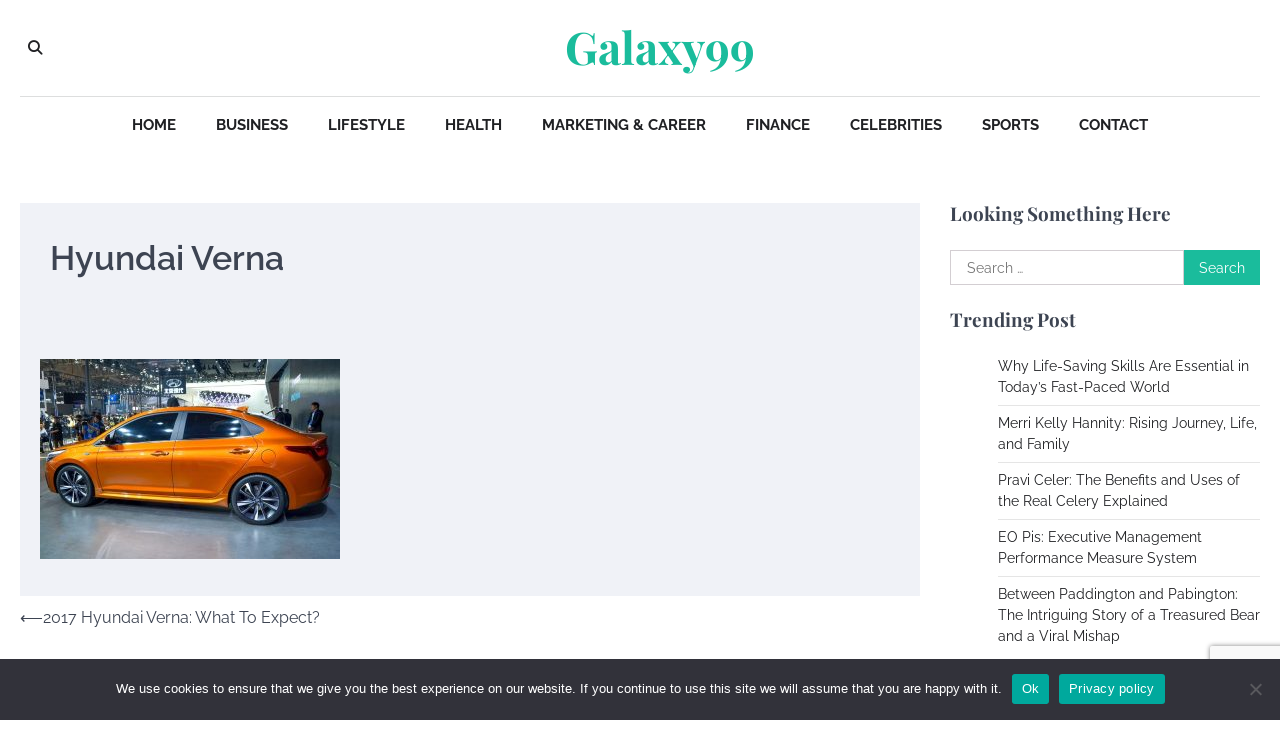

--- FILE ---
content_type: text/html; charset=UTF-8
request_url: https://www.galaxy99.net/2017-hyundai-verna-expect/2017-hyundai-verna-official/
body_size: 55334
content:
<!doctype html>
<html lang="en-US">
<head>
	<meta charset="UTF-8">
	<meta name="viewport" content="width=device-width, initial-scale=1">
	<link rel="profile" href="https://gmpg.org/xfn/11">

	<meta name='robots' content='index, follow, max-image-preview:large, max-snippet:-1, max-video-preview:-1' />

	<!-- This site is optimized with the Yoast SEO plugin v26.6 - https://yoast.com/wordpress/plugins/seo/ -->
	<title>Hyundai Verna - Galaxy99</title>
	<link rel="canonical" href="https://www.galaxy99.net/2017-hyundai-verna-expect/2017-hyundai-verna-official/" />
	<meta property="og:locale" content="en_US" />
	<meta property="og:type" content="article" />
	<meta property="og:title" content="Hyundai Verna - Galaxy99" />
	<meta property="og:description" content="Hyundai Verna" />
	<meta property="og:url" content="https://www.galaxy99.net/2017-hyundai-verna-expect/2017-hyundai-verna-official/" />
	<meta property="og:site_name" content="Galaxy99" />
	<meta property="article:modified_time" content="2023-12-28T11:44:44+00:00" />
	<meta property="og:image" content="https://www.galaxy99.net/2017-hyundai-verna-expect/2017-hyundai-verna-official" />
	<meta property="og:image:width" content="1280" />
	<meta property="og:image:height" content="855" />
	<meta property="og:image:type" content="image/jpeg" />
	<meta name="twitter:card" content="summary_large_image" />
	<script type="application/ld+json" class="yoast-schema-graph">{"@context":"https://schema.org","@graph":[{"@type":"WebPage","@id":"https://www.galaxy99.net/2017-hyundai-verna-expect/2017-hyundai-verna-official/","url":"https://www.galaxy99.net/2017-hyundai-verna-expect/2017-hyundai-verna-official/","name":"Hyundai Verna - Galaxy99","isPartOf":{"@id":"https://www.galaxy99.net/#website"},"primaryImageOfPage":{"@id":"https://www.galaxy99.net/2017-hyundai-verna-expect/2017-hyundai-verna-official/#primaryimage"},"image":{"@id":"https://www.galaxy99.net/2017-hyundai-verna-expect/2017-hyundai-verna-official/#primaryimage"},"thumbnailUrl":"https://www.galaxy99.net/wp-content/uploads/Hyundai-Verna-2017.jpg","datePublished":"2017-06-02T08:46:00+00:00","dateModified":"2023-12-28T11:44:44+00:00","breadcrumb":{"@id":"https://www.galaxy99.net/2017-hyundai-verna-expect/2017-hyundai-verna-official/#breadcrumb"},"inLanguage":"en-US","potentialAction":[{"@type":"ReadAction","target":["https://www.galaxy99.net/2017-hyundai-verna-expect/2017-hyundai-verna-official/"]}]},{"@type":"ImageObject","inLanguage":"en-US","@id":"https://www.galaxy99.net/2017-hyundai-verna-expect/2017-hyundai-verna-official/#primaryimage","url":"https://www.galaxy99.net/wp-content/uploads/Hyundai-Verna-2017.jpg","contentUrl":"https://www.galaxy99.net/wp-content/uploads/Hyundai-Verna-2017.jpg","width":1280,"height":855,"caption":"Hyundai Verna"},{"@type":"BreadcrumbList","@id":"https://www.galaxy99.net/2017-hyundai-verna-expect/2017-hyundai-verna-official/#breadcrumb","itemListElement":[{"@type":"ListItem","position":1,"name":"Home","item":"https://www.galaxy99.net/"},{"@type":"ListItem","position":2,"name":"2017 Hyundai Verna: What To Expect?","item":"https://www.galaxy99.net/2017-hyundai-verna-expect/"},{"@type":"ListItem","position":3,"name":"Hyundai Verna"}]},{"@type":"WebSite","@id":"https://www.galaxy99.net/#website","url":"https://www.galaxy99.net/","name":"Galaxy99","description":"","potentialAction":[{"@type":"SearchAction","target":{"@type":"EntryPoint","urlTemplate":"https://www.galaxy99.net/?s={search_term_string}"},"query-input":{"@type":"PropertyValueSpecification","valueRequired":true,"valueName":"search_term_string"}}],"inLanguage":"en-US"}]}</script>
	<!-- / Yoast SEO plugin. -->


<link rel="alternate" type="application/rss+xml" title="Galaxy99 &raquo; Feed" href="https://www.galaxy99.net/feed/" />
<link rel="alternate" type="application/rss+xml" title="Galaxy99 &raquo; Comments Feed" href="https://www.galaxy99.net/comments/feed/" />
<link rel="alternate" title="oEmbed (JSON)" type="application/json+oembed" href="https://www.galaxy99.net/wp-json/oembed/1.0/embed?url=https%3A%2F%2Fwww.galaxy99.net%2F2017-hyundai-verna-expect%2F2017-hyundai-verna-official%2F" />
<link rel="alternate" title="oEmbed (XML)" type="text/xml+oembed" href="https://www.galaxy99.net/wp-json/oembed/1.0/embed?url=https%3A%2F%2Fwww.galaxy99.net%2F2017-hyundai-verna-expect%2F2017-hyundai-verna-official%2F&#038;format=xml" />
<style id='wp-img-auto-sizes-contain-inline-css'>
img:is([sizes=auto i],[sizes^="auto," i]){contain-intrinsic-size:3000px 1500px}
/*# sourceURL=wp-img-auto-sizes-contain-inline-css */
</style>
<style id='wp-emoji-styles-inline-css'>

	img.wp-smiley, img.emoji {
		display: inline !important;
		border: none !important;
		box-shadow: none !important;
		height: 1em !important;
		width: 1em !important;
		margin: 0 0.07em !important;
		vertical-align: -0.1em !important;
		background: none !important;
		padding: 0 !important;
	}
/*# sourceURL=wp-emoji-styles-inline-css */
</style>
<style id='wp-block-library-inline-css'>
:root{--wp-block-synced-color:#7a00df;--wp-block-synced-color--rgb:122,0,223;--wp-bound-block-color:var(--wp-block-synced-color);--wp-editor-canvas-background:#ddd;--wp-admin-theme-color:#007cba;--wp-admin-theme-color--rgb:0,124,186;--wp-admin-theme-color-darker-10:#006ba1;--wp-admin-theme-color-darker-10--rgb:0,107,160.5;--wp-admin-theme-color-darker-20:#005a87;--wp-admin-theme-color-darker-20--rgb:0,90,135;--wp-admin-border-width-focus:2px}@media (min-resolution:192dpi){:root{--wp-admin-border-width-focus:1.5px}}.wp-element-button{cursor:pointer}:root .has-very-light-gray-background-color{background-color:#eee}:root .has-very-dark-gray-background-color{background-color:#313131}:root .has-very-light-gray-color{color:#eee}:root .has-very-dark-gray-color{color:#313131}:root .has-vivid-green-cyan-to-vivid-cyan-blue-gradient-background{background:linear-gradient(135deg,#00d084,#0693e3)}:root .has-purple-crush-gradient-background{background:linear-gradient(135deg,#34e2e4,#4721fb 50%,#ab1dfe)}:root .has-hazy-dawn-gradient-background{background:linear-gradient(135deg,#faaca8,#dad0ec)}:root .has-subdued-olive-gradient-background{background:linear-gradient(135deg,#fafae1,#67a671)}:root .has-atomic-cream-gradient-background{background:linear-gradient(135deg,#fdd79a,#004a59)}:root .has-nightshade-gradient-background{background:linear-gradient(135deg,#330968,#31cdcf)}:root .has-midnight-gradient-background{background:linear-gradient(135deg,#020381,#2874fc)}:root{--wp--preset--font-size--normal:16px;--wp--preset--font-size--huge:42px}.has-regular-font-size{font-size:1em}.has-larger-font-size{font-size:2.625em}.has-normal-font-size{font-size:var(--wp--preset--font-size--normal)}.has-huge-font-size{font-size:var(--wp--preset--font-size--huge)}.has-text-align-center{text-align:center}.has-text-align-left{text-align:left}.has-text-align-right{text-align:right}.has-fit-text{white-space:nowrap!important}#end-resizable-editor-section{display:none}.aligncenter{clear:both}.items-justified-left{justify-content:flex-start}.items-justified-center{justify-content:center}.items-justified-right{justify-content:flex-end}.items-justified-space-between{justify-content:space-between}.screen-reader-text{border:0;clip-path:inset(50%);height:1px;margin:-1px;overflow:hidden;padding:0;position:absolute;width:1px;word-wrap:normal!important}.screen-reader-text:focus{background-color:#ddd;clip-path:none;color:#444;display:block;font-size:1em;height:auto;left:5px;line-height:normal;padding:15px 23px 14px;text-decoration:none;top:5px;width:auto;z-index:100000}html :where(.has-border-color){border-style:solid}html :where([style*=border-top-color]){border-top-style:solid}html :where([style*=border-right-color]){border-right-style:solid}html :where([style*=border-bottom-color]){border-bottom-style:solid}html :where([style*=border-left-color]){border-left-style:solid}html :where([style*=border-width]){border-style:solid}html :where([style*=border-top-width]){border-top-style:solid}html :where([style*=border-right-width]){border-right-style:solid}html :where([style*=border-bottom-width]){border-bottom-style:solid}html :where([style*=border-left-width]){border-left-style:solid}html :where(img[class*=wp-image-]){height:auto;max-width:100%}:where(figure){margin:0 0 1em}html :where(.is-position-sticky){--wp-admin--admin-bar--position-offset:var(--wp-admin--admin-bar--height,0px)}@media screen and (max-width:600px){html :where(.is-position-sticky){--wp-admin--admin-bar--position-offset:0px}}

/*# sourceURL=wp-block-library-inline-css */
</style><style id='global-styles-inline-css'>
:root{--wp--preset--aspect-ratio--square: 1;--wp--preset--aspect-ratio--4-3: 4/3;--wp--preset--aspect-ratio--3-4: 3/4;--wp--preset--aspect-ratio--3-2: 3/2;--wp--preset--aspect-ratio--2-3: 2/3;--wp--preset--aspect-ratio--16-9: 16/9;--wp--preset--aspect-ratio--9-16: 9/16;--wp--preset--color--black: #000000;--wp--preset--color--cyan-bluish-gray: #abb8c3;--wp--preset--color--white: #ffffff;--wp--preset--color--pale-pink: #f78da7;--wp--preset--color--vivid-red: #cf2e2e;--wp--preset--color--luminous-vivid-orange: #ff6900;--wp--preset--color--luminous-vivid-amber: #fcb900;--wp--preset--color--light-green-cyan: #7bdcb5;--wp--preset--color--vivid-green-cyan: #00d084;--wp--preset--color--pale-cyan-blue: #8ed1fc;--wp--preset--color--vivid-cyan-blue: #0693e3;--wp--preset--color--vivid-purple: #9b51e0;--wp--preset--gradient--vivid-cyan-blue-to-vivid-purple: linear-gradient(135deg,rgb(6,147,227) 0%,rgb(155,81,224) 100%);--wp--preset--gradient--light-green-cyan-to-vivid-green-cyan: linear-gradient(135deg,rgb(122,220,180) 0%,rgb(0,208,130) 100%);--wp--preset--gradient--luminous-vivid-amber-to-luminous-vivid-orange: linear-gradient(135deg,rgb(252,185,0) 0%,rgb(255,105,0) 100%);--wp--preset--gradient--luminous-vivid-orange-to-vivid-red: linear-gradient(135deg,rgb(255,105,0) 0%,rgb(207,46,46) 100%);--wp--preset--gradient--very-light-gray-to-cyan-bluish-gray: linear-gradient(135deg,rgb(238,238,238) 0%,rgb(169,184,195) 100%);--wp--preset--gradient--cool-to-warm-spectrum: linear-gradient(135deg,rgb(74,234,220) 0%,rgb(151,120,209) 20%,rgb(207,42,186) 40%,rgb(238,44,130) 60%,rgb(251,105,98) 80%,rgb(254,248,76) 100%);--wp--preset--gradient--blush-light-purple: linear-gradient(135deg,rgb(255,206,236) 0%,rgb(152,150,240) 100%);--wp--preset--gradient--blush-bordeaux: linear-gradient(135deg,rgb(254,205,165) 0%,rgb(254,45,45) 50%,rgb(107,0,62) 100%);--wp--preset--gradient--luminous-dusk: linear-gradient(135deg,rgb(255,203,112) 0%,rgb(199,81,192) 50%,rgb(65,88,208) 100%);--wp--preset--gradient--pale-ocean: linear-gradient(135deg,rgb(255,245,203) 0%,rgb(182,227,212) 50%,rgb(51,167,181) 100%);--wp--preset--gradient--electric-grass: linear-gradient(135deg,rgb(202,248,128) 0%,rgb(113,206,126) 100%);--wp--preset--gradient--midnight: linear-gradient(135deg,rgb(2,3,129) 0%,rgb(40,116,252) 100%);--wp--preset--font-size--small: 13px;--wp--preset--font-size--medium: 20px;--wp--preset--font-size--large: 36px;--wp--preset--font-size--x-large: 42px;--wp--preset--spacing--20: 0.44rem;--wp--preset--spacing--30: 0.67rem;--wp--preset--spacing--40: 1rem;--wp--preset--spacing--50: 1.5rem;--wp--preset--spacing--60: 2.25rem;--wp--preset--spacing--70: 3.38rem;--wp--preset--spacing--80: 5.06rem;--wp--preset--shadow--natural: 6px 6px 9px rgba(0, 0, 0, 0.2);--wp--preset--shadow--deep: 12px 12px 50px rgba(0, 0, 0, 0.4);--wp--preset--shadow--sharp: 6px 6px 0px rgba(0, 0, 0, 0.2);--wp--preset--shadow--outlined: 6px 6px 0px -3px rgb(255, 255, 255), 6px 6px rgb(0, 0, 0);--wp--preset--shadow--crisp: 6px 6px 0px rgb(0, 0, 0);}:where(.is-layout-flex){gap: 0.5em;}:where(.is-layout-grid){gap: 0.5em;}body .is-layout-flex{display: flex;}.is-layout-flex{flex-wrap: wrap;align-items: center;}.is-layout-flex > :is(*, div){margin: 0;}body .is-layout-grid{display: grid;}.is-layout-grid > :is(*, div){margin: 0;}:where(.wp-block-columns.is-layout-flex){gap: 2em;}:where(.wp-block-columns.is-layout-grid){gap: 2em;}:where(.wp-block-post-template.is-layout-flex){gap: 1.25em;}:where(.wp-block-post-template.is-layout-grid){gap: 1.25em;}.has-black-color{color: var(--wp--preset--color--black) !important;}.has-cyan-bluish-gray-color{color: var(--wp--preset--color--cyan-bluish-gray) !important;}.has-white-color{color: var(--wp--preset--color--white) !important;}.has-pale-pink-color{color: var(--wp--preset--color--pale-pink) !important;}.has-vivid-red-color{color: var(--wp--preset--color--vivid-red) !important;}.has-luminous-vivid-orange-color{color: var(--wp--preset--color--luminous-vivid-orange) !important;}.has-luminous-vivid-amber-color{color: var(--wp--preset--color--luminous-vivid-amber) !important;}.has-light-green-cyan-color{color: var(--wp--preset--color--light-green-cyan) !important;}.has-vivid-green-cyan-color{color: var(--wp--preset--color--vivid-green-cyan) !important;}.has-pale-cyan-blue-color{color: var(--wp--preset--color--pale-cyan-blue) !important;}.has-vivid-cyan-blue-color{color: var(--wp--preset--color--vivid-cyan-blue) !important;}.has-vivid-purple-color{color: var(--wp--preset--color--vivid-purple) !important;}.has-black-background-color{background-color: var(--wp--preset--color--black) !important;}.has-cyan-bluish-gray-background-color{background-color: var(--wp--preset--color--cyan-bluish-gray) !important;}.has-white-background-color{background-color: var(--wp--preset--color--white) !important;}.has-pale-pink-background-color{background-color: var(--wp--preset--color--pale-pink) !important;}.has-vivid-red-background-color{background-color: var(--wp--preset--color--vivid-red) !important;}.has-luminous-vivid-orange-background-color{background-color: var(--wp--preset--color--luminous-vivid-orange) !important;}.has-luminous-vivid-amber-background-color{background-color: var(--wp--preset--color--luminous-vivid-amber) !important;}.has-light-green-cyan-background-color{background-color: var(--wp--preset--color--light-green-cyan) !important;}.has-vivid-green-cyan-background-color{background-color: var(--wp--preset--color--vivid-green-cyan) !important;}.has-pale-cyan-blue-background-color{background-color: var(--wp--preset--color--pale-cyan-blue) !important;}.has-vivid-cyan-blue-background-color{background-color: var(--wp--preset--color--vivid-cyan-blue) !important;}.has-vivid-purple-background-color{background-color: var(--wp--preset--color--vivid-purple) !important;}.has-black-border-color{border-color: var(--wp--preset--color--black) !important;}.has-cyan-bluish-gray-border-color{border-color: var(--wp--preset--color--cyan-bluish-gray) !important;}.has-white-border-color{border-color: var(--wp--preset--color--white) !important;}.has-pale-pink-border-color{border-color: var(--wp--preset--color--pale-pink) !important;}.has-vivid-red-border-color{border-color: var(--wp--preset--color--vivid-red) !important;}.has-luminous-vivid-orange-border-color{border-color: var(--wp--preset--color--luminous-vivid-orange) !important;}.has-luminous-vivid-amber-border-color{border-color: var(--wp--preset--color--luminous-vivid-amber) !important;}.has-light-green-cyan-border-color{border-color: var(--wp--preset--color--light-green-cyan) !important;}.has-vivid-green-cyan-border-color{border-color: var(--wp--preset--color--vivid-green-cyan) !important;}.has-pale-cyan-blue-border-color{border-color: var(--wp--preset--color--pale-cyan-blue) !important;}.has-vivid-cyan-blue-border-color{border-color: var(--wp--preset--color--vivid-cyan-blue) !important;}.has-vivid-purple-border-color{border-color: var(--wp--preset--color--vivid-purple) !important;}.has-vivid-cyan-blue-to-vivid-purple-gradient-background{background: var(--wp--preset--gradient--vivid-cyan-blue-to-vivid-purple) !important;}.has-light-green-cyan-to-vivid-green-cyan-gradient-background{background: var(--wp--preset--gradient--light-green-cyan-to-vivid-green-cyan) !important;}.has-luminous-vivid-amber-to-luminous-vivid-orange-gradient-background{background: var(--wp--preset--gradient--luminous-vivid-amber-to-luminous-vivid-orange) !important;}.has-luminous-vivid-orange-to-vivid-red-gradient-background{background: var(--wp--preset--gradient--luminous-vivid-orange-to-vivid-red) !important;}.has-very-light-gray-to-cyan-bluish-gray-gradient-background{background: var(--wp--preset--gradient--very-light-gray-to-cyan-bluish-gray) !important;}.has-cool-to-warm-spectrum-gradient-background{background: var(--wp--preset--gradient--cool-to-warm-spectrum) !important;}.has-blush-light-purple-gradient-background{background: var(--wp--preset--gradient--blush-light-purple) !important;}.has-blush-bordeaux-gradient-background{background: var(--wp--preset--gradient--blush-bordeaux) !important;}.has-luminous-dusk-gradient-background{background: var(--wp--preset--gradient--luminous-dusk) !important;}.has-pale-ocean-gradient-background{background: var(--wp--preset--gradient--pale-ocean) !important;}.has-electric-grass-gradient-background{background: var(--wp--preset--gradient--electric-grass) !important;}.has-midnight-gradient-background{background: var(--wp--preset--gradient--midnight) !important;}.has-small-font-size{font-size: var(--wp--preset--font-size--small) !important;}.has-medium-font-size{font-size: var(--wp--preset--font-size--medium) !important;}.has-large-font-size{font-size: var(--wp--preset--font-size--large) !important;}.has-x-large-font-size{font-size: var(--wp--preset--font-size--x-large) !important;}
/*# sourceURL=global-styles-inline-css */
</style>

<style id='classic-theme-styles-inline-css'>
/*! This file is auto-generated */
.wp-block-button__link{color:#fff;background-color:#32373c;border-radius:9999px;box-shadow:none;text-decoration:none;padding:calc(.667em + 2px) calc(1.333em + 2px);font-size:1.125em}.wp-block-file__button{background:#32373c;color:#fff;text-decoration:none}
/*# sourceURL=/wp-includes/css/classic-themes.min.css */
</style>
<link rel='stylesheet' id='contact-form-7-css' href='https://www.galaxy99.net/wp-content/plugins/contact-form-7/includes/css/styles.css?ver=6.1.4' media='all' />
<link rel='stylesheet' id='cookie-notice-front-css' href='https://www.galaxy99.net/wp-content/plugins/cookie-notice/css/front.min.css?ver=2.5.11' media='all' />
<link rel='stylesheet' id='city-blog-slick-style-css' href='https://www.galaxy99.net/wp-content/themes/city-blog/assets/css/slick.min.css?ver=1.8.1' media='all' />
<link rel='stylesheet' id='city-blog-fontawesome-style-css' href='https://www.galaxy99.net/wp-content/themes/city-blog/assets/css/fontawesome.min.css?ver=6.4.2' media='all' />
<link rel='stylesheet' id='city-blog-google-fonts-css' href='https://www.galaxy99.net/wp-content/fonts/183eb9a91bed09fde0c05ef54e2cd3c4.css' media='all' />
<link rel='stylesheet' id='city-blog-style-css' href='https://www.galaxy99.net/wp-content/themes/city-blog/style.css?ver=1.1.3' media='all' />
<style id='city-blog-style-inline-css'>

    /* Color */
    :root {
        --primary-color: #1abc9c;
        --header-text-color: #1abc9c;
    }
    
    /* Typograhpy */
    :root {
        --font-heading: "Playfair Display", serif;
        --font-main: -apple-system, BlinkMacSystemFont,"Raleway", "Segoe UI", Roboto, Oxygen-Sans, Ubuntu, Cantarell, "Helvetica Neue", sans-serif;
    }

    body,
	button, input, select, optgroup, textarea {
        font-family: "Raleway", serif;
	}

	.site-title a {
        font-family: "Playfair Display", serif;
	}
    
	.site-description {
        font-family: "Raleway", serif;
	}
    
/*# sourceURL=city-blog-style-inline-css */
</style>
<script id="cookie-notice-front-js-before">
var cnArgs = {"ajaxUrl":"https:\/\/www.galaxy99.net\/wp-admin\/admin-ajax.php","nonce":"2f21860b89","hideEffect":"fade","position":"bottom","onScroll":false,"onScrollOffset":100,"onClick":false,"cookieName":"cookie_notice_accepted","cookieTime":2592000,"cookieTimeRejected":2592000,"globalCookie":false,"redirection":false,"cache":false,"revokeCookies":false,"revokeCookiesOpt":"automatic"};

//# sourceURL=cookie-notice-front-js-before
</script>
<script src="https://www.galaxy99.net/wp-content/plugins/cookie-notice/js/front.min.js?ver=2.5.11" id="cookie-notice-front-js"></script>
<script src="https://www.galaxy99.net/wp-includes/js/jquery/jquery.min.js?ver=3.7.1" id="jquery-core-js"></script>
<script src="https://www.galaxy99.net/wp-includes/js/jquery/jquery-migrate.min.js?ver=3.4.1" id="jquery-migrate-js"></script>
<link rel="https://api.w.org/" href="https://www.galaxy99.net/wp-json/" /><link rel="alternate" title="JSON" type="application/json" href="https://www.galaxy99.net/wp-json/wp/v2/media/1045" /><link rel="EditURI" type="application/rsd+xml" title="RSD" href="https://www.galaxy99.net/xmlrpc.php?rsd" />
<meta name="generator" content="WordPress 6.9" />
<link rel='shortlink' href='https://www.galaxy99.net/?p=1045' />

<style type="text/css" id="breadcrumb-trail-css">.trail-items li::after {content: ">";}</style>
		<style type="text/css">
					.site-title a,
			.site-description {
				color: #1abc9c;
			}
				</style>
		<link rel="icon" href="https://www.galaxy99.net/wp-content/uploads/cropped-galaxy99-32x32.png" sizes="32x32" />
<link rel="icon" href="https://www.galaxy99.net/wp-content/uploads/cropped-galaxy99-192x192.png" sizes="192x192" />
<link rel="apple-touch-icon" href="https://www.galaxy99.net/wp-content/uploads/cropped-galaxy99-180x180.png" />
<meta name="msapplication-TileImage" content="https://www.galaxy99.net/wp-content/uploads/cropped-galaxy99-270x270.png" />
		<style id="wp-custom-css">
			footer#colophon {
    background: #1abc9c;
}
.site-footer-top a {
    color: #fff !important;
}
.site-footer-top span {
    color: #fff !important;
}
.site-footer-top p {
    color: #fff !important;
}
.site-footer .widgettitle:after, .widget-title:after{background-color:#fff;}.site-footer-bottom {
    background: #1abca6;
}
.site-footer ul li {
    border-bottom: none !important;}
.site-footer-bottom {
    background: #fff !important;
}
#menu-categories li {
    float: left;
    width: 50%;
    list-style: circle;
    color: #fff;
}
.footer-credit {
    text-align: center;
    padding: 20px 0;
}
.footer-credit a {
    text-decoration: none;
}
.site-footer-bottom {
    display: none;}
.footer-credit a {
    color: #202124;
}		</style>
		</head>

<body class="attachment wp-singular attachment-template-default single single-attachment postid-1045 attachmentid-1045 attachment-jpeg wp-embed-responsive wp-theme-city-blog cookies-not-set right-sidebar">
<div id="page" class="site ascendoor-site-wrapper">
	<a class="skip-link screen-reader-text" href="#primary">Skip to content</a>
	<header id="masthead" class="site-header">
		<div class="desktop-header">
			<div class="middle-header-part " style="background-image: url('')">
				<div class="ascendoor-wrapper">
					<div class="middle-header-wrapper">
						<div class="offcanvas-search">
							<div class="header-search">
								<div class="header-search-wrap">
									<a href="#" title="Search" class="header-search-icon">
										<i class="fa fa-search"></i>
									</a>
									<div class="header-search-form">
										<form role="search" method="get" class="search-form" action="https://www.galaxy99.net/">
				<label>
					<span class="screen-reader-text">Search for:</span>
					<input type="search" class="search-field" placeholder="Search &hellip;" value="" name="s" />
				</label>
				<input type="submit" class="search-submit" value="Search" />
			</form>									</div>
								</div>
							</div>
						</div>
						<div class="site-branding">
														<div class="site-identity">
																	<p class="site-title"><a href="https://www.galaxy99.net/" rel="home">Galaxy99</a></p>
																</div>
						</div><!-- .site-branding -->

						<div class="social-mode">
							<div class="social-icons">
															</div>
						</div>
					</div>
				</div>
			</div>
			<div class="bottom-header-part">
				<div class="ascendoor-wrapper">
					<div class="bottom-header-wrapper">
						<div class="navigation-part">
							<nav id="desktop-site-navigation" class="main-navigation">
								<div class="menu-top-bar-menu-container"><ul id="menu-top-bar-menu" class="menu"><li id="menu-item-565" class="menu-item menu-item-type-custom menu-item-object-custom menu-item-565"><a href="http://galaxy99.net/">Home</a></li>
<li id="menu-item-561" class="menu-item menu-item-type-taxonomy menu-item-object-category menu-item-561"><a href="https://www.galaxy99.net/category/business/">Business</a></li>
<li id="menu-item-6174" class="menu-item menu-item-type-taxonomy menu-item-object-category menu-item-6174"><a href="https://www.galaxy99.net/category/lifestyle/">Lifestyle</a></li>
<li id="menu-item-6173" class="menu-item menu-item-type-taxonomy menu-item-object-category menu-item-6173"><a href="https://www.galaxy99.net/category/health/">Health</a></li>
<li id="menu-item-562" class="menu-item menu-item-type-taxonomy menu-item-object-category menu-item-562"><a href="https://www.galaxy99.net/category/marketing-and-career/">Marketing &amp; Career</a></li>
<li id="menu-item-1063" class="menu-item menu-item-type-taxonomy menu-item-object-category menu-item-1063"><a href="https://www.galaxy99.net/category/finance/">Finance</a></li>
<li id="menu-item-6201" class="menu-item menu-item-type-taxonomy menu-item-object-category menu-item-6201"><a href="https://www.galaxy99.net/category/celebrities/">Celebrities</a></li>
<li id="menu-item-6525" class="menu-item menu-item-type-taxonomy menu-item-object-category menu-item-6525"><a href="https://www.galaxy99.net/category/sports/">Sports</a></li>
<li id="menu-item-1565" class="menu-item menu-item-type-post_type menu-item-object-page menu-item-1565"><a href="https://www.galaxy99.net/contact-us/">Contact</a></li>
</ul></div>							</nav><!-- #site-navigation -->
						</div>
					</div>
				</div>
			</div>
		</div>
		<div class="mobile-header">
			<div class="mobile-header-top " style="background-image: url('')">
				<div class="ascendoor-wrapper">
					<div class="mobile-header-top-wrapper">
						<div class="site-branding">
														<div class="site-identity">
																	<p class="site-title"><a href="https://www.galaxy99.net/" rel="home">Galaxy99</a></p>
																</div>
						</div><!-- .site-branding -->
					</div>
				</div>
			</div>
			<div class="mobile-header-bottom">
				<div class="ascendoor-wrapper">
					<div class="mobile-bottom-header-wrapper">
						<div class="left-side">
							<div class="navigation-part">
								<nav id="site-navigation" class="main-navigation">
									<button class="menu-toggle" aria-controls="primary-menu" aria-expanded="false">
										<span></span>
										<span></span>
										<span></span>
									</button>
									<div class="main-navigation-links">
										<div class="menu-top-bar-menu-container"><ul id="menu-top-bar-menu-1" class="menu"><li class="menu-item menu-item-type-custom menu-item-object-custom menu-item-565"><a href="http://galaxy99.net/">Home</a></li>
<li class="menu-item menu-item-type-taxonomy menu-item-object-category menu-item-561"><a href="https://www.galaxy99.net/category/business/">Business</a></li>
<li class="menu-item menu-item-type-taxonomy menu-item-object-category menu-item-6174"><a href="https://www.galaxy99.net/category/lifestyle/">Lifestyle</a></li>
<li class="menu-item menu-item-type-taxonomy menu-item-object-category menu-item-6173"><a href="https://www.galaxy99.net/category/health/">Health</a></li>
<li class="menu-item menu-item-type-taxonomy menu-item-object-category menu-item-562"><a href="https://www.galaxy99.net/category/marketing-and-career/">Marketing &amp; Career</a></li>
<li class="menu-item menu-item-type-taxonomy menu-item-object-category menu-item-1063"><a href="https://www.galaxy99.net/category/finance/">Finance</a></li>
<li class="menu-item menu-item-type-taxonomy menu-item-object-category menu-item-6201"><a href="https://www.galaxy99.net/category/celebrities/">Celebrities</a></li>
<li class="menu-item menu-item-type-taxonomy menu-item-object-category menu-item-6525"><a href="https://www.galaxy99.net/category/sports/">Sports</a></li>
<li class="menu-item menu-item-type-post_type menu-item-object-page menu-item-1565"><a href="https://www.galaxy99.net/contact-us/">Contact</a></li>
</ul></div>									</div>
								</nav><!-- #site-navigation -->
							</div>
						</div>
						<div class="right-side">
							<div class="offcanvas-search">
								<div class="header-search">
									<div class="header-search-wrap">
										<a href="#" title="Search" class="header-search-icon">
											<i class="fa fa-search"></i>
										</a>
										<div class="header-search-form">
											<form role="search" method="get" class="search-form" action="https://www.galaxy99.net/">
				<label>
					<span class="screen-reader-text">Search for:</span>
					<input type="search" class="search-field" placeholder="Search &hellip;" value="" name="s" />
				</label>
				<input type="submit" class="search-submit" value="Search" />
			</form>										</div>
									</div>
								</div>
							</div>
						</div>
					</div>
				</div>
			</div>
		</div>
	</header><!-- #masthead -->

	
		<div id="content" class="site-content">
			<div class="ascendoor-wrapper">
				<div class="ascendoor-page">
		<main id="primary" class="site-main">

		
<article id="post-1045" class="post-1045 attachment type-attachment status-inherit hentry">
	<div class="mag-post-single">
		<div class="mag-post-detail">
			<div class="mag-post-category">
							</div>
			<header class="entry-header">
				<h1 class="entry-title">Hyundai Verna</h1>			</header><!-- .entry-header -->
		</div>
				<div class="entry-content">
			<p class="attachment"><a href='https://www.galaxy99.net/wp-content/uploads/Hyundai-Verna-2017.jpg'><img fetchpriority="high" decoding="async" width="300" height="200" src="https://www.galaxy99.net/wp-content/uploads/Hyundai-Verna-2017-300x200.jpg" class="attachment-medium size-medium" alt="Hyundai Verna" srcset="https://www.galaxy99.net/wp-content/uploads/Hyundai-Verna-2017-300x200.jpg 300w, https://www.galaxy99.net/wp-content/uploads/Hyundai-Verna-2017-768x513.jpg 768w, https://www.galaxy99.net/wp-content/uploads/Hyundai-Verna-2017-1024x684.jpg 1024w, https://www.galaxy99.net/wp-content/uploads/Hyundai-Verna-2017.jpg 1280w" sizes="(max-width: 300px) 100vw, 300px" /></a></p>
		</div><!-- .entry-content -->
	</div>

	<footer class="entry-footer">
			</footer><!-- .entry-footer -->
</article><!-- #post-1045 -->

	<nav class="navigation post-navigation" aria-label="Posts">
		<h2 class="screen-reader-text">Post navigation</h2>
		<div class="nav-links"><div class="nav-previous"><a href="https://www.galaxy99.net/2017-hyundai-verna-expect/" rel="prev"><span>&#10229;</span> <span class="nav-title">2017 Hyundai Verna: What To Expect?</span></a></div></div>
	</nav>
	</main><!-- #main -->

<aside id="secondary" class="widget-area">
	<section id="search-3" class="widget widget_search"><h2 class="widget-title"><span>Looking Something Here</span></h2><form role="search" method="get" class="search-form" action="https://www.galaxy99.net/">
				<label>
					<span class="screen-reader-text">Search for:</span>
					<input type="search" class="search-field" placeholder="Search &hellip;" value="" name="s" />
				</label>
				<input type="submit" class="search-submit" value="Search" />
			</form></section>
		<section id="recent-posts-4" class="widget widget_recent_entries">
		<h2 class="widget-title"><span>Trending Post</span></h2>
		<ul>
											<li>
					<a href="https://www.galaxy99.net/why-life-saving-skills-are-essential-in-todays-fast-paced-world/">Why Life-Saving Skills Are Essential in Today’s Fast-Paced World</a>
									</li>
											<li>
					<a href="https://www.galaxy99.net/merri-kelly-hannity/">Merri Kelly Hannity: Rising Journey, Life, and Family</a>
									</li>
											<li>
					<a href="https://www.galaxy99.net/pravi-celer/">Pravi Celer: The Benefits and Uses of the Real Celery Explained</a>
									</li>
											<li>
					<a href="https://www.galaxy99.net/eo-pis-executive-management-performance-measure-system/">EO Pis: Executive Management Performance Measure System</a>
									</li>
											<li>
					<a href="https://www.galaxy99.net/between-paddington-and-pabington-the-intriguing-story-of-a-treasured-bear-and-a-viral-mishap/">Between Paddington and Pabington: The Intriguing Story of a Treasured Bear and a Viral Mishap</a>
									</li>
					</ul>

		</section><section id="city_blog_trending_posts_carousel_widget-3" class="widget ascendoor-widget city-blog-trending-carousel-section">				
				<div class="section-header">
					<h2 class="widget-title"><span>All Popular Reviews</span></h2>				</div>
						<div class="city-blog-section-body">
				<div class="city-blog-trending-carousel-section-wrapper trending-carousel">
												<div class="carousel-item">
								<div class="mag-post-single has-image list-design">
									<div class="mag-post-img">
										<a href="https://www.galaxy99.net/your-mail-you-decide-pros-and-cons-of-different-rv-mail-forwarding-systems/">
											<img width="1024" height="765" src="https://www.galaxy99.net/wp-content/uploads/RV-Mail-Forwarding-Systems.jpg" class="attachment-post-thumbnail size-post-thumbnail wp-post-image" alt="Mail Forwarding" decoding="async" loading="lazy" srcset="https://www.galaxy99.net/wp-content/uploads/RV-Mail-Forwarding-Systems.jpg 1024w, https://www.galaxy99.net/wp-content/uploads/RV-Mail-Forwarding-Systems-300x224.jpg 300w, https://www.galaxy99.net/wp-content/uploads/RV-Mail-Forwarding-Systems-768x574.jpg 768w" sizes="auto, (max-width: 1024px) 100vw, 1024px" />										</a>
									</div>
									<div class="mag-post-detail">
										<h3 class="mag-post-title">
											<a href="https://www.galaxy99.net/your-mail-you-decide-pros-and-cons-of-different-rv-mail-forwarding-systems/">Your Mail You Decide: Pros And Cons Of Different RV Mail Forwarding Systems</a>
										</h3>
										<div class="mag-post-meta">
											<span class="post-author">
												<a href="https://www.galaxy99.net/author/admin/"><i class="fas fa-user"></i>Charles Michel</a>
											</span>
											<span class="post-date">
												<a href="https://www.galaxy99.net/your-mail-you-decide-pros-and-cons-of-different-rv-mail-forwarding-systems/"><i class="far fa-clock"></i>June 29, 2016</a>
											</span>
										</div>
									</div>
								</div>
							</div>
														<div class="carousel-item">
								<div class="mag-post-single has-image list-design">
									<div class="mag-post-img">
										<a href="https://www.galaxy99.net/your-guide-to-getting-your-pet-groomed/">
											<img width="1920" height="1280" src="https://www.galaxy99.net/wp-content/uploads/Your-Guide-To-Getting-Your-Pet-Groomed-1.jpg" class="attachment-post-thumbnail size-post-thumbnail wp-post-image" alt="Pet Groomed" decoding="async" loading="lazy" srcset="https://www.galaxy99.net/wp-content/uploads/Your-Guide-To-Getting-Your-Pet-Groomed-1.jpg 1920w, https://www.galaxy99.net/wp-content/uploads/Your-Guide-To-Getting-Your-Pet-Groomed-1-300x200.jpg 300w, https://www.galaxy99.net/wp-content/uploads/Your-Guide-To-Getting-Your-Pet-Groomed-1-1024x683.jpg 1024w, https://www.galaxy99.net/wp-content/uploads/Your-Guide-To-Getting-Your-Pet-Groomed-1-768x512.jpg 768w, https://www.galaxy99.net/wp-content/uploads/Your-Guide-To-Getting-Your-Pet-Groomed-1-1536x1024.jpg 1536w" sizes="auto, (max-width: 1920px) 100vw, 1920px" />										</a>
									</div>
									<div class="mag-post-detail">
										<h3 class="mag-post-title">
											<a href="https://www.galaxy99.net/your-guide-to-getting-your-pet-groomed/">Your Guide To Getting Your Pet Groomed</a>
										</h3>
										<div class="mag-post-meta">
											<span class="post-author">
												<a href="https://www.galaxy99.net/author/susie/"><i class="fas fa-user"></i>Susie Zoya</a>
											</span>
											<span class="post-date">
												<a href="https://www.galaxy99.net/your-guide-to-getting-your-pet-groomed/"><i class="far fa-clock"></i>November 7, 2025</a>
											</span>
										</div>
									</div>
								</div>
							</div>
														<div class="carousel-item">
								<div class="mag-post-single has-image list-design">
									<div class="mag-post-img">
										<a href="https://www.galaxy99.net/your-dream-getaway-awaits-the-art-of-crafting-a-memorable-vacation-house/">
											<img width="961" height="584" src="https://www.galaxy99.net/wp-content/uploads/large-house-with-pool-large-body-water-background_1176045-18999.png" class="attachment-post-thumbnail size-post-thumbnail wp-post-image" alt="Vacation House" decoding="async" loading="lazy" srcset="https://www.galaxy99.net/wp-content/uploads/large-house-with-pool-large-body-water-background_1176045-18999.png 961w, https://www.galaxy99.net/wp-content/uploads/large-house-with-pool-large-body-water-background_1176045-18999-300x182.png 300w, https://www.galaxy99.net/wp-content/uploads/large-house-with-pool-large-body-water-background_1176045-18999-768x467.png 768w" sizes="auto, (max-width: 961px) 100vw, 961px" />										</a>
									</div>
									<div class="mag-post-detail">
										<h3 class="mag-post-title">
											<a href="https://www.galaxy99.net/your-dream-getaway-awaits-the-art-of-crafting-a-memorable-vacation-house/">Your Dream Getaway Awaits: The Art of Crafting a Memorable Vacation House</a>
										</h3>
										<div class="mag-post-meta">
											<span class="post-author">
												<a href="https://www.galaxy99.net/author/owen/"><i class="fas fa-user"></i>Owen Smith</a>
											</span>
											<span class="post-date">
												<a href="https://www.galaxy99.net/your-dream-getaway-awaits-the-art-of-crafting-a-memorable-vacation-house/"><i class="far fa-clock"></i>September 17, 2024</a>
											</span>
										</div>
									</div>
								</div>
							</div>
														<div class="carousel-item">
								<div class="mag-post-single has-image list-design">
									<div class="mag-post-img">
										<a href="https://www.galaxy99.net/your-complete-jamaica-tours-checklist/">
											<img width="1920" height="1280" src="https://www.galaxy99.net/wp-content/uploads/top-view-hands-holding-notebook_23-2149617679.jpg" class="attachment-post-thumbnail size-post-thumbnail wp-post-image" alt="Tours Checklist" decoding="async" loading="lazy" srcset="https://www.galaxy99.net/wp-content/uploads/top-view-hands-holding-notebook_23-2149617679.jpg 1920w, https://www.galaxy99.net/wp-content/uploads/top-view-hands-holding-notebook_23-2149617679-300x200.jpg 300w, https://www.galaxy99.net/wp-content/uploads/top-view-hands-holding-notebook_23-2149617679-1024x683.jpg 1024w, https://www.galaxy99.net/wp-content/uploads/top-view-hands-holding-notebook_23-2149617679-768x512.jpg 768w, https://www.galaxy99.net/wp-content/uploads/top-view-hands-holding-notebook_23-2149617679-1536x1024.jpg 1536w" sizes="auto, (max-width: 1920px) 100vw, 1920px" />										</a>
									</div>
									<div class="mag-post-detail">
										<h3 class="mag-post-title">
											<a href="https://www.galaxy99.net/your-complete-jamaica-tours-checklist/">Your Complete Jamaica Tours Checklist</a>
										</h3>
										<div class="mag-post-meta">
											<span class="post-author">
												<a href="https://www.galaxy99.net/author/susie/"><i class="fas fa-user"></i>Susie Zoya</a>
											</span>
											<span class="post-date">
												<a href="https://www.galaxy99.net/your-complete-jamaica-tours-checklist/"><i class="far fa-clock"></i>May 21, 2025</a>
											</span>
										</div>
									</div>
								</div>
							</div>
														<div class="carousel-item">
								<div class="mag-post-single has-image list-design">
									<div class="mag-post-img">
										<a href="https://www.galaxy99.net/work-accidents/">
											<img width="1600" height="1067" src="https://www.galaxy99.net/wp-content/uploads/Work-Accidents.jpg" class="attachment-post-thumbnail size-post-thumbnail wp-post-image" alt="Work Accidents" decoding="async" loading="lazy" srcset="https://www.galaxy99.net/wp-content/uploads/Work-Accidents.jpg 1600w, https://www.galaxy99.net/wp-content/uploads/Work-Accidents-300x200.jpg 300w, https://www.galaxy99.net/wp-content/uploads/Work-Accidents-768x512.jpg 768w, https://www.galaxy99.net/wp-content/uploads/Work-Accidents-1024x683.jpg 1024w" sizes="auto, (max-width: 1600px) 100vw, 1600px" />										</a>
									</div>
									<div class="mag-post-detail">
										<h3 class="mag-post-title">
											<a href="https://www.galaxy99.net/work-accidents/">Work Accidents</a>
										</h3>
										<div class="mag-post-meta">
											<span class="post-author">
												<a href="https://www.galaxy99.net/author/admin/"><i class="fas fa-user"></i>Charles Michel</a>
											</span>
											<span class="post-date">
												<a href="https://www.galaxy99.net/work-accidents/"><i class="far fa-clock"></i>December 10, 2013</a>
											</span>
										</div>
									</div>
								</div>
							</div>
														<div class="carousel-item">
								<div class="mag-post-single has-image list-design">
									<div class="mag-post-img">
										<a href="https://www.galaxy99.net/morgan-wallen/">
											<img width="1366" height="768" src="https://www.galaxy99.net/wp-content/uploads/Morgan-Wallen.jpg" class="attachment-post-thumbnail size-post-thumbnail wp-post-image" alt="Morgan Wallen" decoding="async" loading="lazy" srcset="https://www.galaxy99.net/wp-content/uploads/Morgan-Wallen.jpg 1366w, https://www.galaxy99.net/wp-content/uploads/Morgan-Wallen-300x169.jpg 300w, https://www.galaxy99.net/wp-content/uploads/Morgan-Wallen-1024x576.jpg 1024w, https://www.galaxy99.net/wp-content/uploads/Morgan-Wallen-768x432.jpg 768w" sizes="auto, (max-width: 1366px) 100vw, 1366px" />										</a>
									</div>
									<div class="mag-post-detail">
										<h3 class="mag-post-title">
											<a href="https://www.galaxy99.net/morgan-wallen/">Words to &#8220;Last Night&#8221; by Morgan Wallen</a>
										</h3>
										<div class="mag-post-meta">
											<span class="post-author">
												<a href="https://www.galaxy99.net/author/admin/"><i class="fas fa-user"></i>Charles Michel</a>
											</span>
											<span class="post-date">
												<a href="https://www.galaxy99.net/morgan-wallen/"><i class="far fa-clock"></i>September 19, 2024</a>
											</span>
										</div>
									</div>
								</div>
							</div>
											</div>
			</div>
			</section></aside><!-- #secondary -->
				</div>
			</div>
		</div><!-- #content -->
	
	<footer id="colophon" class="site-footer">
					<div class="site-footer-top">
				<div class="ascendoor-wrapper">
					<div class="footer-widgets-wrapper"> 
						<div class="footer-widget-single">
							<section id="text-4" class="widget widget_text"><h6 class="widget-title"><span>About Us</span></h6>			<div class="textwidget"><p>Welcome to my blog galaxy99.net. My name is <b>Charles Michel</b>. I am a financial advisor. I have a deep interest in Business ideas and financing strategies. I wrote articles on various topics. I am waiting for a great audience, In this blog, there is a variety of articles centred on business ethics and ideas, financial strategies and marketing tips. <a style="color: #1abc9c;" href="https://www.galaxy99.net/about-us/">Read More</a></p>
</div>
		</section>						</div>
						<div class="footer-widget-single">
							<section id="nav_menu-3" class="widget widget_nav_menu"><h6 class="widget-title"><span>Categories</span></h6><div class="menu-categories-container"><ul id="menu-categories" class="menu"><li id="menu-item-7417" class="menu-item menu-item-type-taxonomy menu-item-object-category menu-item-7417"><a href="https://www.galaxy99.net/category/business/">Business</a></li>
<li id="menu-item-7418" class="menu-item menu-item-type-taxonomy menu-item-object-category menu-item-7418"><a href="https://www.galaxy99.net/category/finance/">Finance</a></li>
<li id="menu-item-7419" class="menu-item menu-item-type-taxonomy menu-item-object-category menu-item-7419"><a href="https://www.galaxy99.net/category/marketing-and-career/">Marketing &amp; Career</a></li>
<li id="menu-item-7420" class="menu-item menu-item-type-taxonomy menu-item-object-category menu-item-7420"><a href="https://www.galaxy99.net/category/technology/">Technology</a></li>
<li id="menu-item-7421" class="menu-item menu-item-type-taxonomy menu-item-object-category menu-item-7421"><a href="https://www.galaxy99.net/category/home-based-business/">Home Based Business</a></li>
<li id="menu-item-7422" class="menu-item menu-item-type-taxonomy menu-item-object-category menu-item-7422"><a href="https://www.galaxy99.net/category/health/">Health</a></li>
<li id="menu-item-7423" class="menu-item menu-item-type-taxonomy menu-item-object-category menu-item-7423"><a href="https://www.galaxy99.net/category/lifestyle/">Lifestyle</a></li>
<li id="menu-item-7424" class="menu-item menu-item-type-taxonomy menu-item-object-category menu-item-7424"><a href="https://www.galaxy99.net/category/automotive/">Automotive</a></li>
<li id="menu-item-7425" class="menu-item menu-item-type-taxonomy menu-item-object-category menu-item-7425"><a href="https://www.galaxy99.net/category/celebrities/">Celebrities</a></li>
<li id="menu-item-7426" class="menu-item menu-item-type-taxonomy menu-item-object-category menu-item-7426"><a href="https://www.galaxy99.net/category/travel/">Travel</a></li>
</ul></div></section>						</div>
						<div class="footer-widget-single">
							
		<section id="recent-posts-6" class="widget widget_recent_entries">
		<h6 class="widget-title"><span>Recents Posts</span></h6>
		<ul>
											<li>
					<a href="https://www.galaxy99.net/why-life-saving-skills-are-essential-in-todays-fast-paced-world/">Why Life-Saving Skills Are Essential in Today’s Fast-Paced World</a>
									</li>
											<li>
					<a href="https://www.galaxy99.net/merri-kelly-hannity/">Merri Kelly Hannity: Rising Journey, Life, and Family</a>
									</li>
											<li>
					<a href="https://www.galaxy99.net/pravi-celer/">Pravi Celer: The Benefits and Uses of the Real Celery Explained</a>
									</li>
											<li>
					<a href="https://www.galaxy99.net/eo-pis-executive-management-performance-measure-system/">EO Pis: Executive Management Performance Measure System</a>
									</li>
											<li>
					<a href="https://www.galaxy99.net/between-paddington-and-pabington-the-intriguing-story-of-a-treasured-bear-and-a-viral-mishap/">Between Paddington and Pabington: The Intriguing Story of a Treasured Bear and a Viral Mishap</a>
									</li>
					</ul>

		</section>						</div>
					</div>
				</div>
			</div><!-- .footer-top -->
				<div class="site-footer-bottom">
			<div class="ascendoor-wrapper">
				<div class="site-footer-bottom-wrapper">
					<div class="site-info">
							<span> Copyright © 2017-2025 <a href="https://www.galaxy99.net/">Galaxy99</a> - <a href="/about-us/">About Us</a> - <a href="/privacy-policy/">Privacy Policy</a> - <a href="https://www.galaxy99.net/sitemap_index.xml" target="_blank">Sitemap</a> | City Blog&nbsp;by&nbsp;<a target="_blank" href="https://ascendoor.com/">Ascendoor</a> | Powered by <a href="https://wordpress.org/" target="_blank">WordPress</a>. </span>
						</div><!-- .site-info -->
				</div>
			</div>
		</div>
	</footer><!-- #colophon -->	

			<a href="#" id="scroll-to-top" class="city-blog-scroll-to-top"><i class="fas fa-chevron-up"></i></a>
		</div><!-- #page -->

<script type="speculationrules">
{"prefetch":[{"source":"document","where":{"and":[{"href_matches":"/*"},{"not":{"href_matches":["/wp-*.php","/wp-admin/*","/wp-content/uploads/*","/wp-content/*","/wp-content/plugins/*","/wp-content/themes/city-blog/*","/*\\?(.+)"]}},{"not":{"selector_matches":"a[rel~=\"nofollow\"]"}},{"not":{"selector_matches":".no-prefetch, .no-prefetch a"}}]},"eagerness":"conservative"}]}
</script>
<div class="footer-credit">
            <div class="ts-contain wrap">
	<span> Copyright © 2017-2026 <a href="https://www.galaxy99.net/">Galaxy99</a> - <a href="/about-us/">About Us</a> - <a href="/privacy-policy/">Privacy Policy</a> - <a href="https://www.galaxy99.net/sitemap_index.xml" target="_blank">Sitemap</a> 
            </div>
          </div><script src="https://www.galaxy99.net/wp-includes/js/dist/hooks.min.js?ver=dd5603f07f9220ed27f1" id="wp-hooks-js"></script>
<script src="https://www.galaxy99.net/wp-includes/js/dist/i18n.min.js?ver=c26c3dc7bed366793375" id="wp-i18n-js"></script>
<script id="wp-i18n-js-after">
wp.i18n.setLocaleData( { 'text direction\u0004ltr': [ 'ltr' ] } );
//# sourceURL=wp-i18n-js-after
</script>
<script src="https://www.galaxy99.net/wp-content/plugins/contact-form-7/includes/swv/js/index.js?ver=6.1.4" id="swv-js"></script>
<script id="contact-form-7-js-before">
var wpcf7 = {
    "api": {
        "root": "https:\/\/www.galaxy99.net\/wp-json\/",
        "namespace": "contact-form-7\/v1"
    }
};
//# sourceURL=contact-form-7-js-before
</script>
<script src="https://www.galaxy99.net/wp-content/plugins/contact-form-7/includes/js/index.js?ver=6.1.4" id="contact-form-7-js"></script>
<script src="https://www.galaxy99.net/wp-content/themes/city-blog/assets/js/navigation.min.js?ver=1.1.3" id="city-blog-navigation-script-js"></script>
<script src="https://www.galaxy99.net/wp-content/themes/city-blog/assets/js/slick.min.js?ver=1.8.1" id="city-blog-slick-script-js"></script>
<script src="https://www.galaxy99.net/wp-content/themes/city-blog/assets/js/custom.min.js?ver=1.1.3" id="city-blog-custom-script-js"></script>
<script src="https://www.google.com/recaptcha/api.js?render=6LfyLAYeAAAAAF2FpmCHN3vbSlsCR1IZo5XEeX9D&amp;ver=3.0" id="google-recaptcha-js"></script>
<script src="https://www.galaxy99.net/wp-includes/js/dist/vendor/wp-polyfill.min.js?ver=3.15.0" id="wp-polyfill-js"></script>
<script id="wpcf7-recaptcha-js-before">
var wpcf7_recaptcha = {
    "sitekey": "6LfyLAYeAAAAAF2FpmCHN3vbSlsCR1IZo5XEeX9D",
    "actions": {
        "homepage": "homepage",
        "contactform": "contactform"
    }
};
//# sourceURL=wpcf7-recaptcha-js-before
</script>
<script src="https://www.galaxy99.net/wp-content/plugins/contact-form-7/modules/recaptcha/index.js?ver=6.1.4" id="wpcf7-recaptcha-js"></script>
<script id="wp-emoji-settings" type="application/json">
{"baseUrl":"https://s.w.org/images/core/emoji/17.0.2/72x72/","ext":".png","svgUrl":"https://s.w.org/images/core/emoji/17.0.2/svg/","svgExt":".svg","source":{"concatemoji":"https://www.galaxy99.net/wp-includes/js/wp-emoji-release.min.js?ver=6.9"}}
</script>
<script type="module">
/*! This file is auto-generated */
const a=JSON.parse(document.getElementById("wp-emoji-settings").textContent),o=(window._wpemojiSettings=a,"wpEmojiSettingsSupports"),s=["flag","emoji"];function i(e){try{var t={supportTests:e,timestamp:(new Date).valueOf()};sessionStorage.setItem(o,JSON.stringify(t))}catch(e){}}function c(e,t,n){e.clearRect(0,0,e.canvas.width,e.canvas.height),e.fillText(t,0,0);t=new Uint32Array(e.getImageData(0,0,e.canvas.width,e.canvas.height).data);e.clearRect(0,0,e.canvas.width,e.canvas.height),e.fillText(n,0,0);const a=new Uint32Array(e.getImageData(0,0,e.canvas.width,e.canvas.height).data);return t.every((e,t)=>e===a[t])}function p(e,t){e.clearRect(0,0,e.canvas.width,e.canvas.height),e.fillText(t,0,0);var n=e.getImageData(16,16,1,1);for(let e=0;e<n.data.length;e++)if(0!==n.data[e])return!1;return!0}function u(e,t,n,a){switch(t){case"flag":return n(e,"\ud83c\udff3\ufe0f\u200d\u26a7\ufe0f","\ud83c\udff3\ufe0f\u200b\u26a7\ufe0f")?!1:!n(e,"\ud83c\udde8\ud83c\uddf6","\ud83c\udde8\u200b\ud83c\uddf6")&&!n(e,"\ud83c\udff4\udb40\udc67\udb40\udc62\udb40\udc65\udb40\udc6e\udb40\udc67\udb40\udc7f","\ud83c\udff4\u200b\udb40\udc67\u200b\udb40\udc62\u200b\udb40\udc65\u200b\udb40\udc6e\u200b\udb40\udc67\u200b\udb40\udc7f");case"emoji":return!a(e,"\ud83e\u1fac8")}return!1}function f(e,t,n,a){let r;const o=(r="undefined"!=typeof WorkerGlobalScope&&self instanceof WorkerGlobalScope?new OffscreenCanvas(300,150):document.createElement("canvas")).getContext("2d",{willReadFrequently:!0}),s=(o.textBaseline="top",o.font="600 32px Arial",{});return e.forEach(e=>{s[e]=t(o,e,n,a)}),s}function r(e){var t=document.createElement("script");t.src=e,t.defer=!0,document.head.appendChild(t)}a.supports={everything:!0,everythingExceptFlag:!0},new Promise(t=>{let n=function(){try{var e=JSON.parse(sessionStorage.getItem(o));if("object"==typeof e&&"number"==typeof e.timestamp&&(new Date).valueOf()<e.timestamp+604800&&"object"==typeof e.supportTests)return e.supportTests}catch(e){}return null}();if(!n){if("undefined"!=typeof Worker&&"undefined"!=typeof OffscreenCanvas&&"undefined"!=typeof URL&&URL.createObjectURL&&"undefined"!=typeof Blob)try{var e="postMessage("+f.toString()+"("+[JSON.stringify(s),u.toString(),c.toString(),p.toString()].join(",")+"));",a=new Blob([e],{type:"text/javascript"});const r=new Worker(URL.createObjectURL(a),{name:"wpTestEmojiSupports"});return void(r.onmessage=e=>{i(n=e.data),r.terminate(),t(n)})}catch(e){}i(n=f(s,u,c,p))}t(n)}).then(e=>{for(const n in e)a.supports[n]=e[n],a.supports.everything=a.supports.everything&&a.supports[n],"flag"!==n&&(a.supports.everythingExceptFlag=a.supports.everythingExceptFlag&&a.supports[n]);var t;a.supports.everythingExceptFlag=a.supports.everythingExceptFlag&&!a.supports.flag,a.supports.everything||((t=a.source||{}).concatemoji?r(t.concatemoji):t.wpemoji&&t.twemoji&&(r(t.twemoji),r(t.wpemoji)))});
//# sourceURL=https://www.galaxy99.net/wp-includes/js/wp-emoji-loader.min.js
</script>

		<!-- Cookie Notice plugin v2.5.11 by Hu-manity.co https://hu-manity.co/ -->
		<div id="cookie-notice" role="dialog" class="cookie-notice-hidden cookie-revoke-hidden cn-position-bottom" aria-label="Cookie Notice" style="background-color: rgba(50,50,58,1);"><div class="cookie-notice-container" style="color: #fff"><span id="cn-notice-text" class="cn-text-container">We use cookies to ensure that we give you the best experience on our website. If you continue to use this site we will assume that you are happy with it.</span><span id="cn-notice-buttons" class="cn-buttons-container"><button id="cn-accept-cookie" data-cookie-set="accept" class="cn-set-cookie cn-button" aria-label="Ok" style="background-color: #00a99d">Ok</button><button data-link-url="https://www.galaxy99.net/privacy-policy/" data-link-target="_blank" id="cn-more-info" class="cn-more-info cn-button" aria-label="Privacy policy" style="background-color: #00a99d">Privacy policy</button></span><button type="button" id="cn-close-notice" data-cookie-set="accept" class="cn-close-icon" aria-label="No"></button></div>
			
		</div>
		<!-- / Cookie Notice plugin -->
</body>
</html>


--- FILE ---
content_type: text/html; charset=utf-8
request_url: https://www.google.com/recaptcha/api2/anchor?ar=1&k=6LfyLAYeAAAAAF2FpmCHN3vbSlsCR1IZo5XEeX9D&co=aHR0cHM6Ly93d3cuZ2FsYXh5OTkubmV0OjQ0Mw..&hl=en&v=PoyoqOPhxBO7pBk68S4YbpHZ&size=invisible&anchor-ms=20000&execute-ms=30000&cb=knf657t245a1
body_size: 48754
content:
<!DOCTYPE HTML><html dir="ltr" lang="en"><head><meta http-equiv="Content-Type" content="text/html; charset=UTF-8">
<meta http-equiv="X-UA-Compatible" content="IE=edge">
<title>reCAPTCHA</title>
<style type="text/css">
/* cyrillic-ext */
@font-face {
  font-family: 'Roboto';
  font-style: normal;
  font-weight: 400;
  font-stretch: 100%;
  src: url(//fonts.gstatic.com/s/roboto/v48/KFO7CnqEu92Fr1ME7kSn66aGLdTylUAMa3GUBHMdazTgWw.woff2) format('woff2');
  unicode-range: U+0460-052F, U+1C80-1C8A, U+20B4, U+2DE0-2DFF, U+A640-A69F, U+FE2E-FE2F;
}
/* cyrillic */
@font-face {
  font-family: 'Roboto';
  font-style: normal;
  font-weight: 400;
  font-stretch: 100%;
  src: url(//fonts.gstatic.com/s/roboto/v48/KFO7CnqEu92Fr1ME7kSn66aGLdTylUAMa3iUBHMdazTgWw.woff2) format('woff2');
  unicode-range: U+0301, U+0400-045F, U+0490-0491, U+04B0-04B1, U+2116;
}
/* greek-ext */
@font-face {
  font-family: 'Roboto';
  font-style: normal;
  font-weight: 400;
  font-stretch: 100%;
  src: url(//fonts.gstatic.com/s/roboto/v48/KFO7CnqEu92Fr1ME7kSn66aGLdTylUAMa3CUBHMdazTgWw.woff2) format('woff2');
  unicode-range: U+1F00-1FFF;
}
/* greek */
@font-face {
  font-family: 'Roboto';
  font-style: normal;
  font-weight: 400;
  font-stretch: 100%;
  src: url(//fonts.gstatic.com/s/roboto/v48/KFO7CnqEu92Fr1ME7kSn66aGLdTylUAMa3-UBHMdazTgWw.woff2) format('woff2');
  unicode-range: U+0370-0377, U+037A-037F, U+0384-038A, U+038C, U+038E-03A1, U+03A3-03FF;
}
/* math */
@font-face {
  font-family: 'Roboto';
  font-style: normal;
  font-weight: 400;
  font-stretch: 100%;
  src: url(//fonts.gstatic.com/s/roboto/v48/KFO7CnqEu92Fr1ME7kSn66aGLdTylUAMawCUBHMdazTgWw.woff2) format('woff2');
  unicode-range: U+0302-0303, U+0305, U+0307-0308, U+0310, U+0312, U+0315, U+031A, U+0326-0327, U+032C, U+032F-0330, U+0332-0333, U+0338, U+033A, U+0346, U+034D, U+0391-03A1, U+03A3-03A9, U+03B1-03C9, U+03D1, U+03D5-03D6, U+03F0-03F1, U+03F4-03F5, U+2016-2017, U+2034-2038, U+203C, U+2040, U+2043, U+2047, U+2050, U+2057, U+205F, U+2070-2071, U+2074-208E, U+2090-209C, U+20D0-20DC, U+20E1, U+20E5-20EF, U+2100-2112, U+2114-2115, U+2117-2121, U+2123-214F, U+2190, U+2192, U+2194-21AE, U+21B0-21E5, U+21F1-21F2, U+21F4-2211, U+2213-2214, U+2216-22FF, U+2308-230B, U+2310, U+2319, U+231C-2321, U+2336-237A, U+237C, U+2395, U+239B-23B7, U+23D0, U+23DC-23E1, U+2474-2475, U+25AF, U+25B3, U+25B7, U+25BD, U+25C1, U+25CA, U+25CC, U+25FB, U+266D-266F, U+27C0-27FF, U+2900-2AFF, U+2B0E-2B11, U+2B30-2B4C, U+2BFE, U+3030, U+FF5B, U+FF5D, U+1D400-1D7FF, U+1EE00-1EEFF;
}
/* symbols */
@font-face {
  font-family: 'Roboto';
  font-style: normal;
  font-weight: 400;
  font-stretch: 100%;
  src: url(//fonts.gstatic.com/s/roboto/v48/KFO7CnqEu92Fr1ME7kSn66aGLdTylUAMaxKUBHMdazTgWw.woff2) format('woff2');
  unicode-range: U+0001-000C, U+000E-001F, U+007F-009F, U+20DD-20E0, U+20E2-20E4, U+2150-218F, U+2190, U+2192, U+2194-2199, U+21AF, U+21E6-21F0, U+21F3, U+2218-2219, U+2299, U+22C4-22C6, U+2300-243F, U+2440-244A, U+2460-24FF, U+25A0-27BF, U+2800-28FF, U+2921-2922, U+2981, U+29BF, U+29EB, U+2B00-2BFF, U+4DC0-4DFF, U+FFF9-FFFB, U+10140-1018E, U+10190-1019C, U+101A0, U+101D0-101FD, U+102E0-102FB, U+10E60-10E7E, U+1D2C0-1D2D3, U+1D2E0-1D37F, U+1F000-1F0FF, U+1F100-1F1AD, U+1F1E6-1F1FF, U+1F30D-1F30F, U+1F315, U+1F31C, U+1F31E, U+1F320-1F32C, U+1F336, U+1F378, U+1F37D, U+1F382, U+1F393-1F39F, U+1F3A7-1F3A8, U+1F3AC-1F3AF, U+1F3C2, U+1F3C4-1F3C6, U+1F3CA-1F3CE, U+1F3D4-1F3E0, U+1F3ED, U+1F3F1-1F3F3, U+1F3F5-1F3F7, U+1F408, U+1F415, U+1F41F, U+1F426, U+1F43F, U+1F441-1F442, U+1F444, U+1F446-1F449, U+1F44C-1F44E, U+1F453, U+1F46A, U+1F47D, U+1F4A3, U+1F4B0, U+1F4B3, U+1F4B9, U+1F4BB, U+1F4BF, U+1F4C8-1F4CB, U+1F4D6, U+1F4DA, U+1F4DF, U+1F4E3-1F4E6, U+1F4EA-1F4ED, U+1F4F7, U+1F4F9-1F4FB, U+1F4FD-1F4FE, U+1F503, U+1F507-1F50B, U+1F50D, U+1F512-1F513, U+1F53E-1F54A, U+1F54F-1F5FA, U+1F610, U+1F650-1F67F, U+1F687, U+1F68D, U+1F691, U+1F694, U+1F698, U+1F6AD, U+1F6B2, U+1F6B9-1F6BA, U+1F6BC, U+1F6C6-1F6CF, U+1F6D3-1F6D7, U+1F6E0-1F6EA, U+1F6F0-1F6F3, U+1F6F7-1F6FC, U+1F700-1F7FF, U+1F800-1F80B, U+1F810-1F847, U+1F850-1F859, U+1F860-1F887, U+1F890-1F8AD, U+1F8B0-1F8BB, U+1F8C0-1F8C1, U+1F900-1F90B, U+1F93B, U+1F946, U+1F984, U+1F996, U+1F9E9, U+1FA00-1FA6F, U+1FA70-1FA7C, U+1FA80-1FA89, U+1FA8F-1FAC6, U+1FACE-1FADC, U+1FADF-1FAE9, U+1FAF0-1FAF8, U+1FB00-1FBFF;
}
/* vietnamese */
@font-face {
  font-family: 'Roboto';
  font-style: normal;
  font-weight: 400;
  font-stretch: 100%;
  src: url(//fonts.gstatic.com/s/roboto/v48/KFO7CnqEu92Fr1ME7kSn66aGLdTylUAMa3OUBHMdazTgWw.woff2) format('woff2');
  unicode-range: U+0102-0103, U+0110-0111, U+0128-0129, U+0168-0169, U+01A0-01A1, U+01AF-01B0, U+0300-0301, U+0303-0304, U+0308-0309, U+0323, U+0329, U+1EA0-1EF9, U+20AB;
}
/* latin-ext */
@font-face {
  font-family: 'Roboto';
  font-style: normal;
  font-weight: 400;
  font-stretch: 100%;
  src: url(//fonts.gstatic.com/s/roboto/v48/KFO7CnqEu92Fr1ME7kSn66aGLdTylUAMa3KUBHMdazTgWw.woff2) format('woff2');
  unicode-range: U+0100-02BA, U+02BD-02C5, U+02C7-02CC, U+02CE-02D7, U+02DD-02FF, U+0304, U+0308, U+0329, U+1D00-1DBF, U+1E00-1E9F, U+1EF2-1EFF, U+2020, U+20A0-20AB, U+20AD-20C0, U+2113, U+2C60-2C7F, U+A720-A7FF;
}
/* latin */
@font-face {
  font-family: 'Roboto';
  font-style: normal;
  font-weight: 400;
  font-stretch: 100%;
  src: url(//fonts.gstatic.com/s/roboto/v48/KFO7CnqEu92Fr1ME7kSn66aGLdTylUAMa3yUBHMdazQ.woff2) format('woff2');
  unicode-range: U+0000-00FF, U+0131, U+0152-0153, U+02BB-02BC, U+02C6, U+02DA, U+02DC, U+0304, U+0308, U+0329, U+2000-206F, U+20AC, U+2122, U+2191, U+2193, U+2212, U+2215, U+FEFF, U+FFFD;
}
/* cyrillic-ext */
@font-face {
  font-family: 'Roboto';
  font-style: normal;
  font-weight: 500;
  font-stretch: 100%;
  src: url(//fonts.gstatic.com/s/roboto/v48/KFO7CnqEu92Fr1ME7kSn66aGLdTylUAMa3GUBHMdazTgWw.woff2) format('woff2');
  unicode-range: U+0460-052F, U+1C80-1C8A, U+20B4, U+2DE0-2DFF, U+A640-A69F, U+FE2E-FE2F;
}
/* cyrillic */
@font-face {
  font-family: 'Roboto';
  font-style: normal;
  font-weight: 500;
  font-stretch: 100%;
  src: url(//fonts.gstatic.com/s/roboto/v48/KFO7CnqEu92Fr1ME7kSn66aGLdTylUAMa3iUBHMdazTgWw.woff2) format('woff2');
  unicode-range: U+0301, U+0400-045F, U+0490-0491, U+04B0-04B1, U+2116;
}
/* greek-ext */
@font-face {
  font-family: 'Roboto';
  font-style: normal;
  font-weight: 500;
  font-stretch: 100%;
  src: url(//fonts.gstatic.com/s/roboto/v48/KFO7CnqEu92Fr1ME7kSn66aGLdTylUAMa3CUBHMdazTgWw.woff2) format('woff2');
  unicode-range: U+1F00-1FFF;
}
/* greek */
@font-face {
  font-family: 'Roboto';
  font-style: normal;
  font-weight: 500;
  font-stretch: 100%;
  src: url(//fonts.gstatic.com/s/roboto/v48/KFO7CnqEu92Fr1ME7kSn66aGLdTylUAMa3-UBHMdazTgWw.woff2) format('woff2');
  unicode-range: U+0370-0377, U+037A-037F, U+0384-038A, U+038C, U+038E-03A1, U+03A3-03FF;
}
/* math */
@font-face {
  font-family: 'Roboto';
  font-style: normal;
  font-weight: 500;
  font-stretch: 100%;
  src: url(//fonts.gstatic.com/s/roboto/v48/KFO7CnqEu92Fr1ME7kSn66aGLdTylUAMawCUBHMdazTgWw.woff2) format('woff2');
  unicode-range: U+0302-0303, U+0305, U+0307-0308, U+0310, U+0312, U+0315, U+031A, U+0326-0327, U+032C, U+032F-0330, U+0332-0333, U+0338, U+033A, U+0346, U+034D, U+0391-03A1, U+03A3-03A9, U+03B1-03C9, U+03D1, U+03D5-03D6, U+03F0-03F1, U+03F4-03F5, U+2016-2017, U+2034-2038, U+203C, U+2040, U+2043, U+2047, U+2050, U+2057, U+205F, U+2070-2071, U+2074-208E, U+2090-209C, U+20D0-20DC, U+20E1, U+20E5-20EF, U+2100-2112, U+2114-2115, U+2117-2121, U+2123-214F, U+2190, U+2192, U+2194-21AE, U+21B0-21E5, U+21F1-21F2, U+21F4-2211, U+2213-2214, U+2216-22FF, U+2308-230B, U+2310, U+2319, U+231C-2321, U+2336-237A, U+237C, U+2395, U+239B-23B7, U+23D0, U+23DC-23E1, U+2474-2475, U+25AF, U+25B3, U+25B7, U+25BD, U+25C1, U+25CA, U+25CC, U+25FB, U+266D-266F, U+27C0-27FF, U+2900-2AFF, U+2B0E-2B11, U+2B30-2B4C, U+2BFE, U+3030, U+FF5B, U+FF5D, U+1D400-1D7FF, U+1EE00-1EEFF;
}
/* symbols */
@font-face {
  font-family: 'Roboto';
  font-style: normal;
  font-weight: 500;
  font-stretch: 100%;
  src: url(//fonts.gstatic.com/s/roboto/v48/KFO7CnqEu92Fr1ME7kSn66aGLdTylUAMaxKUBHMdazTgWw.woff2) format('woff2');
  unicode-range: U+0001-000C, U+000E-001F, U+007F-009F, U+20DD-20E0, U+20E2-20E4, U+2150-218F, U+2190, U+2192, U+2194-2199, U+21AF, U+21E6-21F0, U+21F3, U+2218-2219, U+2299, U+22C4-22C6, U+2300-243F, U+2440-244A, U+2460-24FF, U+25A0-27BF, U+2800-28FF, U+2921-2922, U+2981, U+29BF, U+29EB, U+2B00-2BFF, U+4DC0-4DFF, U+FFF9-FFFB, U+10140-1018E, U+10190-1019C, U+101A0, U+101D0-101FD, U+102E0-102FB, U+10E60-10E7E, U+1D2C0-1D2D3, U+1D2E0-1D37F, U+1F000-1F0FF, U+1F100-1F1AD, U+1F1E6-1F1FF, U+1F30D-1F30F, U+1F315, U+1F31C, U+1F31E, U+1F320-1F32C, U+1F336, U+1F378, U+1F37D, U+1F382, U+1F393-1F39F, U+1F3A7-1F3A8, U+1F3AC-1F3AF, U+1F3C2, U+1F3C4-1F3C6, U+1F3CA-1F3CE, U+1F3D4-1F3E0, U+1F3ED, U+1F3F1-1F3F3, U+1F3F5-1F3F7, U+1F408, U+1F415, U+1F41F, U+1F426, U+1F43F, U+1F441-1F442, U+1F444, U+1F446-1F449, U+1F44C-1F44E, U+1F453, U+1F46A, U+1F47D, U+1F4A3, U+1F4B0, U+1F4B3, U+1F4B9, U+1F4BB, U+1F4BF, U+1F4C8-1F4CB, U+1F4D6, U+1F4DA, U+1F4DF, U+1F4E3-1F4E6, U+1F4EA-1F4ED, U+1F4F7, U+1F4F9-1F4FB, U+1F4FD-1F4FE, U+1F503, U+1F507-1F50B, U+1F50D, U+1F512-1F513, U+1F53E-1F54A, U+1F54F-1F5FA, U+1F610, U+1F650-1F67F, U+1F687, U+1F68D, U+1F691, U+1F694, U+1F698, U+1F6AD, U+1F6B2, U+1F6B9-1F6BA, U+1F6BC, U+1F6C6-1F6CF, U+1F6D3-1F6D7, U+1F6E0-1F6EA, U+1F6F0-1F6F3, U+1F6F7-1F6FC, U+1F700-1F7FF, U+1F800-1F80B, U+1F810-1F847, U+1F850-1F859, U+1F860-1F887, U+1F890-1F8AD, U+1F8B0-1F8BB, U+1F8C0-1F8C1, U+1F900-1F90B, U+1F93B, U+1F946, U+1F984, U+1F996, U+1F9E9, U+1FA00-1FA6F, U+1FA70-1FA7C, U+1FA80-1FA89, U+1FA8F-1FAC6, U+1FACE-1FADC, U+1FADF-1FAE9, U+1FAF0-1FAF8, U+1FB00-1FBFF;
}
/* vietnamese */
@font-face {
  font-family: 'Roboto';
  font-style: normal;
  font-weight: 500;
  font-stretch: 100%;
  src: url(//fonts.gstatic.com/s/roboto/v48/KFO7CnqEu92Fr1ME7kSn66aGLdTylUAMa3OUBHMdazTgWw.woff2) format('woff2');
  unicode-range: U+0102-0103, U+0110-0111, U+0128-0129, U+0168-0169, U+01A0-01A1, U+01AF-01B0, U+0300-0301, U+0303-0304, U+0308-0309, U+0323, U+0329, U+1EA0-1EF9, U+20AB;
}
/* latin-ext */
@font-face {
  font-family: 'Roboto';
  font-style: normal;
  font-weight: 500;
  font-stretch: 100%;
  src: url(//fonts.gstatic.com/s/roboto/v48/KFO7CnqEu92Fr1ME7kSn66aGLdTylUAMa3KUBHMdazTgWw.woff2) format('woff2');
  unicode-range: U+0100-02BA, U+02BD-02C5, U+02C7-02CC, U+02CE-02D7, U+02DD-02FF, U+0304, U+0308, U+0329, U+1D00-1DBF, U+1E00-1E9F, U+1EF2-1EFF, U+2020, U+20A0-20AB, U+20AD-20C0, U+2113, U+2C60-2C7F, U+A720-A7FF;
}
/* latin */
@font-face {
  font-family: 'Roboto';
  font-style: normal;
  font-weight: 500;
  font-stretch: 100%;
  src: url(//fonts.gstatic.com/s/roboto/v48/KFO7CnqEu92Fr1ME7kSn66aGLdTylUAMa3yUBHMdazQ.woff2) format('woff2');
  unicode-range: U+0000-00FF, U+0131, U+0152-0153, U+02BB-02BC, U+02C6, U+02DA, U+02DC, U+0304, U+0308, U+0329, U+2000-206F, U+20AC, U+2122, U+2191, U+2193, U+2212, U+2215, U+FEFF, U+FFFD;
}
/* cyrillic-ext */
@font-face {
  font-family: 'Roboto';
  font-style: normal;
  font-weight: 900;
  font-stretch: 100%;
  src: url(//fonts.gstatic.com/s/roboto/v48/KFO7CnqEu92Fr1ME7kSn66aGLdTylUAMa3GUBHMdazTgWw.woff2) format('woff2');
  unicode-range: U+0460-052F, U+1C80-1C8A, U+20B4, U+2DE0-2DFF, U+A640-A69F, U+FE2E-FE2F;
}
/* cyrillic */
@font-face {
  font-family: 'Roboto';
  font-style: normal;
  font-weight: 900;
  font-stretch: 100%;
  src: url(//fonts.gstatic.com/s/roboto/v48/KFO7CnqEu92Fr1ME7kSn66aGLdTylUAMa3iUBHMdazTgWw.woff2) format('woff2');
  unicode-range: U+0301, U+0400-045F, U+0490-0491, U+04B0-04B1, U+2116;
}
/* greek-ext */
@font-face {
  font-family: 'Roboto';
  font-style: normal;
  font-weight: 900;
  font-stretch: 100%;
  src: url(//fonts.gstatic.com/s/roboto/v48/KFO7CnqEu92Fr1ME7kSn66aGLdTylUAMa3CUBHMdazTgWw.woff2) format('woff2');
  unicode-range: U+1F00-1FFF;
}
/* greek */
@font-face {
  font-family: 'Roboto';
  font-style: normal;
  font-weight: 900;
  font-stretch: 100%;
  src: url(//fonts.gstatic.com/s/roboto/v48/KFO7CnqEu92Fr1ME7kSn66aGLdTylUAMa3-UBHMdazTgWw.woff2) format('woff2');
  unicode-range: U+0370-0377, U+037A-037F, U+0384-038A, U+038C, U+038E-03A1, U+03A3-03FF;
}
/* math */
@font-face {
  font-family: 'Roboto';
  font-style: normal;
  font-weight: 900;
  font-stretch: 100%;
  src: url(//fonts.gstatic.com/s/roboto/v48/KFO7CnqEu92Fr1ME7kSn66aGLdTylUAMawCUBHMdazTgWw.woff2) format('woff2');
  unicode-range: U+0302-0303, U+0305, U+0307-0308, U+0310, U+0312, U+0315, U+031A, U+0326-0327, U+032C, U+032F-0330, U+0332-0333, U+0338, U+033A, U+0346, U+034D, U+0391-03A1, U+03A3-03A9, U+03B1-03C9, U+03D1, U+03D5-03D6, U+03F0-03F1, U+03F4-03F5, U+2016-2017, U+2034-2038, U+203C, U+2040, U+2043, U+2047, U+2050, U+2057, U+205F, U+2070-2071, U+2074-208E, U+2090-209C, U+20D0-20DC, U+20E1, U+20E5-20EF, U+2100-2112, U+2114-2115, U+2117-2121, U+2123-214F, U+2190, U+2192, U+2194-21AE, U+21B0-21E5, U+21F1-21F2, U+21F4-2211, U+2213-2214, U+2216-22FF, U+2308-230B, U+2310, U+2319, U+231C-2321, U+2336-237A, U+237C, U+2395, U+239B-23B7, U+23D0, U+23DC-23E1, U+2474-2475, U+25AF, U+25B3, U+25B7, U+25BD, U+25C1, U+25CA, U+25CC, U+25FB, U+266D-266F, U+27C0-27FF, U+2900-2AFF, U+2B0E-2B11, U+2B30-2B4C, U+2BFE, U+3030, U+FF5B, U+FF5D, U+1D400-1D7FF, U+1EE00-1EEFF;
}
/* symbols */
@font-face {
  font-family: 'Roboto';
  font-style: normal;
  font-weight: 900;
  font-stretch: 100%;
  src: url(//fonts.gstatic.com/s/roboto/v48/KFO7CnqEu92Fr1ME7kSn66aGLdTylUAMaxKUBHMdazTgWw.woff2) format('woff2');
  unicode-range: U+0001-000C, U+000E-001F, U+007F-009F, U+20DD-20E0, U+20E2-20E4, U+2150-218F, U+2190, U+2192, U+2194-2199, U+21AF, U+21E6-21F0, U+21F3, U+2218-2219, U+2299, U+22C4-22C6, U+2300-243F, U+2440-244A, U+2460-24FF, U+25A0-27BF, U+2800-28FF, U+2921-2922, U+2981, U+29BF, U+29EB, U+2B00-2BFF, U+4DC0-4DFF, U+FFF9-FFFB, U+10140-1018E, U+10190-1019C, U+101A0, U+101D0-101FD, U+102E0-102FB, U+10E60-10E7E, U+1D2C0-1D2D3, U+1D2E0-1D37F, U+1F000-1F0FF, U+1F100-1F1AD, U+1F1E6-1F1FF, U+1F30D-1F30F, U+1F315, U+1F31C, U+1F31E, U+1F320-1F32C, U+1F336, U+1F378, U+1F37D, U+1F382, U+1F393-1F39F, U+1F3A7-1F3A8, U+1F3AC-1F3AF, U+1F3C2, U+1F3C4-1F3C6, U+1F3CA-1F3CE, U+1F3D4-1F3E0, U+1F3ED, U+1F3F1-1F3F3, U+1F3F5-1F3F7, U+1F408, U+1F415, U+1F41F, U+1F426, U+1F43F, U+1F441-1F442, U+1F444, U+1F446-1F449, U+1F44C-1F44E, U+1F453, U+1F46A, U+1F47D, U+1F4A3, U+1F4B0, U+1F4B3, U+1F4B9, U+1F4BB, U+1F4BF, U+1F4C8-1F4CB, U+1F4D6, U+1F4DA, U+1F4DF, U+1F4E3-1F4E6, U+1F4EA-1F4ED, U+1F4F7, U+1F4F9-1F4FB, U+1F4FD-1F4FE, U+1F503, U+1F507-1F50B, U+1F50D, U+1F512-1F513, U+1F53E-1F54A, U+1F54F-1F5FA, U+1F610, U+1F650-1F67F, U+1F687, U+1F68D, U+1F691, U+1F694, U+1F698, U+1F6AD, U+1F6B2, U+1F6B9-1F6BA, U+1F6BC, U+1F6C6-1F6CF, U+1F6D3-1F6D7, U+1F6E0-1F6EA, U+1F6F0-1F6F3, U+1F6F7-1F6FC, U+1F700-1F7FF, U+1F800-1F80B, U+1F810-1F847, U+1F850-1F859, U+1F860-1F887, U+1F890-1F8AD, U+1F8B0-1F8BB, U+1F8C0-1F8C1, U+1F900-1F90B, U+1F93B, U+1F946, U+1F984, U+1F996, U+1F9E9, U+1FA00-1FA6F, U+1FA70-1FA7C, U+1FA80-1FA89, U+1FA8F-1FAC6, U+1FACE-1FADC, U+1FADF-1FAE9, U+1FAF0-1FAF8, U+1FB00-1FBFF;
}
/* vietnamese */
@font-face {
  font-family: 'Roboto';
  font-style: normal;
  font-weight: 900;
  font-stretch: 100%;
  src: url(//fonts.gstatic.com/s/roboto/v48/KFO7CnqEu92Fr1ME7kSn66aGLdTylUAMa3OUBHMdazTgWw.woff2) format('woff2');
  unicode-range: U+0102-0103, U+0110-0111, U+0128-0129, U+0168-0169, U+01A0-01A1, U+01AF-01B0, U+0300-0301, U+0303-0304, U+0308-0309, U+0323, U+0329, U+1EA0-1EF9, U+20AB;
}
/* latin-ext */
@font-face {
  font-family: 'Roboto';
  font-style: normal;
  font-weight: 900;
  font-stretch: 100%;
  src: url(//fonts.gstatic.com/s/roboto/v48/KFO7CnqEu92Fr1ME7kSn66aGLdTylUAMa3KUBHMdazTgWw.woff2) format('woff2');
  unicode-range: U+0100-02BA, U+02BD-02C5, U+02C7-02CC, U+02CE-02D7, U+02DD-02FF, U+0304, U+0308, U+0329, U+1D00-1DBF, U+1E00-1E9F, U+1EF2-1EFF, U+2020, U+20A0-20AB, U+20AD-20C0, U+2113, U+2C60-2C7F, U+A720-A7FF;
}
/* latin */
@font-face {
  font-family: 'Roboto';
  font-style: normal;
  font-weight: 900;
  font-stretch: 100%;
  src: url(//fonts.gstatic.com/s/roboto/v48/KFO7CnqEu92Fr1ME7kSn66aGLdTylUAMa3yUBHMdazQ.woff2) format('woff2');
  unicode-range: U+0000-00FF, U+0131, U+0152-0153, U+02BB-02BC, U+02C6, U+02DA, U+02DC, U+0304, U+0308, U+0329, U+2000-206F, U+20AC, U+2122, U+2191, U+2193, U+2212, U+2215, U+FEFF, U+FFFD;
}

</style>
<link rel="stylesheet" type="text/css" href="https://www.gstatic.com/recaptcha/releases/PoyoqOPhxBO7pBk68S4YbpHZ/styles__ltr.css">
<script nonce="LJv7ty2T2aPdUBVNB4ogcQ" type="text/javascript">window['__recaptcha_api'] = 'https://www.google.com/recaptcha/api2/';</script>
<script type="text/javascript" src="https://www.gstatic.com/recaptcha/releases/PoyoqOPhxBO7pBk68S4YbpHZ/recaptcha__en.js" nonce="LJv7ty2T2aPdUBVNB4ogcQ">
      
    </script></head>
<body><div id="rc-anchor-alert" class="rc-anchor-alert"></div>
<input type="hidden" id="recaptcha-token" value="[base64]">
<script type="text/javascript" nonce="LJv7ty2T2aPdUBVNB4ogcQ">
      recaptcha.anchor.Main.init("[\x22ainput\x22,[\x22bgdata\x22,\x22\x22,\[base64]/[base64]/[base64]/[base64]/[base64]/[base64]/KGcoTywyNTMsTy5PKSxVRyhPLEMpKTpnKE8sMjUzLEMpLE8pKSxsKSksTykpfSxieT1mdW5jdGlvbihDLE8sdSxsKXtmb3IobD0odT1SKEMpLDApO08+MDtPLS0pbD1sPDw4fFooQyk7ZyhDLHUsbCl9LFVHPWZ1bmN0aW9uKEMsTyl7Qy5pLmxlbmd0aD4xMDQ/[base64]/[base64]/[base64]/[base64]/[base64]/[base64]/[base64]\\u003d\x22,\[base64]\\u003d\x22,\[base64]/w58Aw7Q6DSXCrBfDi2kjw5HCtiBCC8Onwqsgwp5UMsKbw6zCqMOiPsK9wpbDgg3CmhzCjDbDlsKCOyUuwq1bWXIjwpTDonoVIhvCk8KmEcKXNW3DhsOER8OAQsKmQ2vDvCXCrMOxd0smRMOqc8KRwpLDi3/Ds0kdwqrDhMOqR8Ohw53CuHPDicODw5vDhMKALsO9woHDoRRyw5ByI8Khw5nDmXdOc23DiDZ3w6/CjsKdRsO1w5zDvcKACMK0w4FbTMOhScKAIcK7KHwgwpltwqF+woRewqPDhmRHwqZRQUfClEwzwrjDoMOUGTMff3FUWSLDhMOEwrPDoj5Sw6kgHytZAnBYwqM9W2ESIU0HGk/ChApTw6nDpx/CncKrw53Ch3x7LnY4wpDDiEjCpMOrw6Zmw6xdw7XDmsKwwoMvcDjCh8K3wrE1woRnwobCo8KGw4rDoX9XewBww6xVJnAhVCDDj8KuwrtSS3dGRmM/wq3Cn2TDt2zDlTDCuC/Dl8KNXjoww7HDug1Qw4XCi8OIMiXDm8OHSMKLwpJnecKyw7RFEyTDsH7DolbDlEpowrNhw7coT8Kxw6k3wrpBIhZIw7XCpjzDqEU/w4Z3ZDnCo8KRciIgwokyW8OYdsO+wo3DuMKTZ01dwqEBwq0FM8OZw4IMJsKhw4tcasKRwp1nXcOWwowvFcKyB8O+BMK5G8OjZ8OyMQzCkMKsw69Gwq/DpDPCs3PChsKswrA9ZVkjB0fCk8OywpDDiAzCtMKTfMKQOgEcSsK5wqdAEMOJwqkYTMONwrFfW8OlHsOqw4YDI8KJCcOOwr3CmX5Vw7wYX1/DuVPCm8KwwqHDkmY+AijDscOYwro9w4XCmMOtw6jDq0DCiAs9Elc8D8O8wqRraMO/w53ClsKIW8KhDcKowokZwp/[base64]/DmHMMFMOzwoNPwq7DlRRtwqB1W8OjZcKDwoDCo8KnwqPCt1EqwoRAwqXCqcOfwrTDn2bDscOCEMKHwozCrzZ8P1UnIVPCv8KswrFdw7ZswpkTCsKvCcKEwqrCuy7Cuwgzw4JjDz7DqcKvwpNuXWhSE8KtwrsYRcOpTB5BwqA3wo1TLg/[base64]/Dn8OUY2tKBcK/wrDClcO3w7LDtsOwwr3DicOBw5fCsHhWRcKvwr8OfQwlw4fDqFrDo8OCw6/DkMONcMOmwprDqcKFwo/CmytlwoAibsOnwqlowoddw7TDmcOTLWPCoXrChih9wroSIcOkw4jDucKALcK4w5jCqsKvwq1WHCjClMOhwprCt8OTUmrDp0Ytwo/DoyN/w6TCi3HCnWBZfEN2XsOJHHxHRgjDgVnCrsOywqrChMKBVHLClk/[base64]/PXJ6OVM4XBPCqRbDsxPCgcOUwrkrwoTDicO/RnUOcz1FwqZzJMK/[base64]/VzPCs8Knw7xBIsKEacOaTj5yw6R9wp/CuSrCjsK0w5PDvcKZw7PDuBo0wpzCjGUvwq3DocKNQsKiw63CkcK3VnfDgMKSY8KmLMKuw7JxC8O9QHjDg8K+CSLDvcO2wofDiMO4HMKCw67DpXXCtsOiXMKMwpUjJyPDs8OzGsOIwoBAwqA5w4AmFMKYcWFawoVcw5MqKMK7w47DiWAsbMOQbwx/wrXDhMOowrxOw4cXw6wXwrDDg8KcY8OVOsOGwoNAwozCjX7CsMO/HkpiZsOZOcKGXmlsXULCuMOkV8O/[base64]/w5/DrsKOwpfDhHQ2ZMOiwqDDv8Ojw4cDDRhedsONw6HDlh1tw4Bhw6TDkGlRwr7Duj3CvcO4w6HDgcKFw4HDisKPQcKQAcKPGsOSw7BUwqZpw4pawq7Cj8Olw6UFV8KDZ2HCnCTCshHCqcKEwqfCgi/Cm8KSdC9odSnCpRPDvcOzAcOmcF3Co8KYJ3EoQMO+S1/CjMKZbMOYwq9vOn8lw5fDhMKDwp7DhCUewoXDgMKVGMKjB8K0RB7Co100WhrCkDbCtj/DiXAcwrRKF8O1w7NiCsOmc8K+I8OuwpoSeyvDscKmwpNeIsKEw59ywpPCgUt4w7fDiyZfWndXSyzCnsK7w7dfwr3Dt8OPw55hw4HDoGgvw54SbsO/[base64]/[base64]/CkBtbWMOIw54LwpchwrzCssONwp/[base64]/[base64]/DkFHDucOtw7xdwrPCn8OtPUdyZMOMwrDDvsKcFcOgw5V4w60Cw59lF8Omw7zCgcOJw4HCrcOgwr8dVsOuMTnDgiRywrdlw49iPsKqOwtQGizCksKZWg5IBWZ/wrRewo3Cpz7CvklgwrQ4C8O6bMORwrVcY8OcLGc5w4HCvsKNdMOnwo/DpXlWM8KSw6/CicOeB3XDo8OoVsKDw7/DgsKLe8OSRMKHw5nDimNdwpE7wqfDvjxcQMKvFDFUw4PDqR7DuMKYU8Otb8OZw7bCjMOTQcKJwqTDhcOowpVVWWMNwp/CusKKw61sTsKcccK1wr1GY8K5wp1Jw6rCn8OMYsOOw7nCscOkUXbDjCTDk8K2w4rCi8K2dW12G8OWeMOZw7UswooFVmE+Vml5wr7CsQjCiMKjYlLDrA7DgBQXRXvDvXAjLsK0WcOzQk3Ctl/[base64]/w7TCucKwZ8Knw7IPNEM7w447wq9BOWN/w6AsPMKNwr8KKxzDphlZSmLCisKBw6PDqMOXw6ljH0DChAvCmiHDuMOMNGvCsD3CuMKCw7dkwqnDjsKoWsKZw68VBwp2wqfCgMKddDRMDcO+JsOXC0LCkcOawrVCOMOmHz0Mw5XDvcOCFMOAw7TCoW/CmXgpQhUFcGbDlMKYwoHCj0AeQcOYHsOUw43DncOfMsO9w7ktPcO/[base64]/CkHYow5bDljoowqbCvMORw57CljrDs8KQwo1qwoLDlsK/[base64]/w5x5FsOewqbDgy/DskIQw5dYw6lzwqXCn29cEw5JwoxEw6LChcKkam4MasO7w54UQzNfwrdXwoY9DXNlwrTCtAHCtG0UF8OTNSHCtcOkBE98KWXDjMOXwqTCmwULUsOEw6nCqDlbVWnDpEzDpWw/wp1LFcKAw5vCp8KrCQcuw6nCsjrCoBlmwo0Lw57CrkA+Ohs6wp7CjcKvNsKgBjvDnHbDr8O7wrnCrW4YFMKyVy/DvD7Cq8KqwoNjRynCg8K4bQIAGgvDmcOzwrNow4nDkcOow6rCqMKvwpLCmzDCl2UpBHVhw6/CpcOzKRLDmsO2wqVLwobDmMOrwoTCicK8w7bCnMO3w7fCgMKPD8OLasK0worCmnJ6w7DCuxo+fsObEw0+T8Oxw4FPwrd3w4nDvcOrNEVlwro/WMOWw7Z6w5vCrHTCj3LDtnE2w5jDm1p/w6cLFn/[base64]/Cqy/CnzfCocOeEMOKw7JrFcOzeBFGPsOiw53DjMKtwphGVS7DmsOJw7nCm2zCkjjDpEdnCcOEfcKFwr7CqMOqwoDCqQjDkcKCWcKOC1zDt8K4wodUBUDDkR/[base64]/DrhTCoMKcTSDCsMK0w6jCt8OAbcO5VcOzIcKmQEfDqMKQEUhqwptYKsOTw4opwqzDisKgLThVwqQ4asKBXsKsTBrDi0HCv8KnNcOkeMOJeMK4E0d0w6IMwq8Bw74GZMOpw4rDqmHDvsKXwoDCosK8w7vDiMKxwrTCisKmwqzDnRBuW25Ga8K4wp8VeCnCkD/[base64]/CpQ7CtkU8Jl7DpyvDhDjCo8OmNMKfWEJlBWjChsKGDSjCtcOmw6/Ci8KmCzw0w6DDqCPDrcKhw6hRw5QsOMKgO8KhMMKCPyjDh2bCvcOvZHZhw6dUwoB1woDDl0oZfFUfN8Oyw7NtfirCq8KyccKUOMKTw5hmw63DknTDmU/DjyTChcK7GsKFCW1uOTZYVcOHFcOyNcOiJmY1wpXCrVfDicOoWcKHwr3DocOowpJMTcK4wqXCkzjCr8Kpwo3CtQ9TwrtYw6nDpMKRw7vCj2/DuyYiwqnChcKuw58kwrXCrTI2wpTChWpZFMOEHsOQw4tCw5lrw6DCssOzOCVxw6hNw53Cp2fDgwrDjhLDrX4Vwpp0UsKaAnnDrBxBS0JUGsKTwpTChE1bwp7Dm8O1wo7DkEQEM3Vpwr/DtHzCgAYqIgccYsKVw59HRMOUw47ChwMyOcKVwpfCkMKsd8KPP8Oiwq5/QsKzLRcuSMOCw7fCpcOXwq1pw70xQ2zCmRnDpcKow4bDjcO7ICVeIkFaSRbDm1HCiGzDijBWw5HDlVvCkwDCpcK1w6s3wrMZAUFGNcOTw73DuRIPwoPChy1AwrHCu14Hw5gDw4xww6wgw6bCpMOCO8OVwp1FfCphw4/[base64]/Ckig7DcKbJ1LDlcOtwr/DpSvDrHvDu8KuS19MwpXCmzvCll/CsDhHLMKRX8O7DUDDpcKsw7bDqsK5ID3Dgk4aPcKWE8OhwqQhw5fCkcOCGsKFw4bCqyzCsi3CnE4PcMKqCHAgw5nDhhoMacKiwqHCrkXDtmYww7d6woUfVlTCpGDDu0rDvCvDiEfDgxHCmcO2wpAxw5dbw4bCoEhowoMAwpDCmn/Cr8Kdw7PDksOza8KvwrpFVEJow7DCjsKFw5c/w57Dr8KiAwvCvQXCtk/Dm8O9ecODwpU2w5Byw6Nqw48cwpgwwrzDv8OxdcK+wrHDk8KxcMK6UMO6HcKzI8OCw6TCtVkvw6YKwr0hwqzDjHzDukTCvgzDoEvDvxjCmBoKZgYtwpDCv0DDhsKQJwgwFgbDl8KKSi/DkRjCgE3Ci8ORw7nCqcKiJm/Ckgo3wqcywrxhwql6w6ZrfcKBKmkmG07CisK0w6h1w7oREcOvwoBEw7jDsF/DiMKrM8KvwrzCmsKSMcKKwpTCsMO8UsOJTsKqwofDhsOnwrdtw59QwqfCqXN+wrzCkgnDiMKNwrxJwovCpMO9U1fChMOBEBHDpXnCpcKCCjzDlcOIw6TDsF9owr1/w6N9BMKrCF1WXCtew5FQwqfCpi98EsOUVsK+KMO+wr7Cn8KKJgLCh8KpVcKcXcOqwrkZw5wuwqvClMOrwqxJw4TCnMOIw7g2wpjDtmzDpgwdwocewo5aw6DDhAQBZcKfw5zDnMOTaGUle8KLw5VZw5DCjHUgwp/DtcOuwqPCg8OswqvCjcKOPMKtwol+wp4+woNew6zCoTExw7rCqATCtGjDng5LScOqwpAHw7xcD8KGwqLDi8KBFRHCoiIJbSfDr8OTdMK4w4XDkQDCqSIcP8O+wqhTw55YazE5wo/Cm8KbbcOED8KTwoZrwp/Dn03DtMKkKBrDsS/[base64]/DmcOwFsK2f8KIXTzCjkfDk8OPZC4EFV1ww7ttGnvCisK6XMK2wp3CvVTCkMKdwqDDv8KIwrTDnzHChcKOC2rCmsKzworDo8KWw4zDi8ONICHDmXjCksOyw6vCkcKOT8K3w5/DqE8tIwQ9BsOmbW5/E8OyR8O4C15WwqHCrMOmScKEUVg1woPDkFcswrocBcK5wqHCpXYfw7AlD8Kpw57CpsOEwo/CocKfEMKjdhhEBCLDuMOqwrpKwpFybkItw7jDsiTDnMKrwo/[base64]/DsgTDlsO3TsORXMOdJ8K8w6pJYTseSyc5Xl1rwqvDg2ErKglPw6FjwolCwp3CiDF6FmRvKGLCn8KOw4JfSicfNsO/w6TDozzCqsOIC23DvSZZCxlswojCoS0mwqZkOkXCjMKkwpvCpADDnQHDnXNew6fDmMKFwoI5w79kfGjCoMKuw73Dt8OQZsODDMO1w59Nw7AUTQXDkMKlwqLCjCI2fHTDtMOIW8Kxw5x/[base64]/DrWIxV8KewpfDucODW8K0wrR7w5ouCVnDrMKMFxomCi3CjFfDjMKUwonCpcONw4LDrsO1dsODw7bDiCDDtVfDpT03woLDlMKJU8KQNMKWHGMCwos0wqoHUz/DmUhAw6PCkCXCux1qwr7DrQbDo0R4w4jDo2ciwqwSw6rDsgnDrzIPw4nDhWJlAC1qIHHDoAcJLMO+XGfCr8ONVcOywrsjIMK3wqTCncKBw4/Cmw7DnUcfIRo6A3YJw4rDihdgaifClXhEwq7CuMOgw45GFsO9wrnDgkF+IsKQRTjDj1DCs3sZw4PCt8KbNSVnw4bDuDLCusOwIsKQw5wcw6UTw45cVsO+BMK6w5fDssKWEg95w4/DosOXw7kUc8Omw47CuTjCrMKFw48pw4rDo8Kwwq3CgsKsw5bDu8KDw4pZwo/DnMOhd0Y3TMK4wprDr8Otw404HTs2woZnQl7DogPDpMONw6XDs8KsVsK+Sy7DgnkDwqwgwq5ww5XCljTDhMOUTRXDpW3DjsK/wpHDpDTDqmvDt8O0woUANlPChGENw6sZw6kiw4UcHMOTE154w5TCqsK1w4nDow/[base64]/egDCsmIFw4sTeB0YwpYuw7rDtsOFwr/[base64]/DhhRnwppQwonDgMOVY8KEHsOUwr9zw6nChMKjeMK7WcKdVcOjFlghw5jCg8K9LyPClVvDpcKLe0YHaBgxLybChMOWFsOLwoRUPcKfw6peADjCnijCrFbCp1zCssKodDjDpcOaM8Kqw40DHMKBDhPCsMKKFAcbYcKiJwBNw5B0csKacW/DvsKvwrLCvjMyXMK3fyw9wrw7w5bCi8OCAsKXA8OMw4AGwoHDrsKUw6bDulwQD8OvwoQawrzDpH0tw4PDlWHDqcKuwqgBwrzDlyHDij1/w7h0EMKsw7HDk0bDksKjwq3DqMOZw7Y2MsOOwpUaI8K7U8O3EsKLwq3DlTdlw6p1YWQxBURmT3fDv8KCKkLDgsKkZcO1w57CnQDDmMKfRhA7KcOmWX85V8ODFTXDlik/H8KDwonCq8KZOnrDkEXDh8KEwpnCocK4IsKqw4DCnVzCtMKtwrw7woYMN1PDs2oZwpVDwrl4fU5MwrLCvsK7N8O7CU3DvHVwwrbDh8ONwoHCv08XwrTDjMOYfcONLwhxNx/DuSVRZcOqwrjDl3YeDhpWdwvCsmDDlg5SwpkmGwbCujDDnDF5NsOjwqLCr3/DucKdWi9hwrh+dU8Zw4PCjsOrw7E4wqQHw6JZwpnDsggweWvCkW89dMOOPMK1wrLCvSXCgTjDuBcbUsOzw75oCSTDisORwp3ChXfCp8O7w6HDrGpsKB3DnifDvMKnwot6w5DDsHJhwqvDhBUmw4HDoHMwNcOEdMKrOMOEwrZ+w5/[base64]/McKdwrbCtwlVwrt4e8OOGsKUw41mw411UsOzGcKgVsOXAMKew7oBDUDCsx/Dn8OEwqnDjMOFYcK4w7XDh8Kmw5JAcMKcAsOjw6cgwoF9w65ewrVzwqvDn8Kqw5TDn18hYsKXI8O8w4VywobDu8K1w7QTBzp5w77Cu11/A1nCm3U5TcKNw60Vw4zCjBwtw7zDhw3DrcKPwpLDn8KZwo7CpsK1w5sXWcKtGXzCrsOEIsOqWcKewqUUwpPDgVU4w6zDrVN+w43DoC9kcizDt0jCscKtwqjDqcKxw7VBDgd8w4TCjsKEOcK6w7ZFwr/CsMODw57Dr8KIa8OIw7zCmVZ+w5QGR1ISw5k3H8O6byUXw58awrnCrE9jw73Dg8KkMTUudS7DuhLDisO0w7nCkMKJwrhnD2pRworDmA/Cn8KSf0tAwofClsKbwqUZYXwlwr/DoljDn8K4wqsDeMKDXMKswrbDj17DksONw5pGwoszEcKsw5kcV8K0w4DCsMK+wovCiUXDgcOAwp9EwrFowo5OecOfw751wqjCsDp4X0bDpsOZwoUpZwI3w6PDjCrCrMK/w6Uiw4fDuxXCilpCbkvDnnLDoVwodm7DjTDCjMKxwp/CncKtw4E7W8O4d8Oaw4/DjwTCk1LCmDHDvhjDuVPCjcKuw7trwrUww6FeSHrDkcKdwr7CpcKGw4PChyHDmMK/wqEQC3c0w4AXwp8dVAXCscOYw7Azw7ZDLzDDhcKPYsKbSgwpwpZ5HGHCvsK7wqfDjsOPGXXCsiHChMOVY8KhA8Kjw4jDhMKxXV9AwpXCocKVEMKxNxnDgUrCkcO/w6MrJUHDjCHCgMOpw6HCmxt8dsKWw54tw4EJwokSeDRdJB0Yw47DnCEmNcKKwqBFwo1HwpzCmMKMworCj00ew487wpoAMmlfwr9ywoY6wrrDrQszwqHCqcOCw5V/[base64]/DukRwwprDhcOTw7LCtsOdLEDCugjDqgjDl0JXOsOXBzsNwozCjMOsI8OaSmMvRcKNw4EOwoTDp8O1dcO/SV/CnyDDvsK1asO+PcKAwoUgwqHCpW4FbsKLwrE1wptNw5V6w6JUwqkZw7nDi8KDYVrDtVBgay3CoVHCvCBpQiQZw5AlwrfDrMKHw68WRcKhaWx+PcOqN8KwT8O9wotjwpByY8O2KHhFwqrCusOGwofDux5EeWHCvVhfCsKAYmXCmUfDqk/[base64]/[base64]/wpkKKhXCixbCr1zCuAzCumgSw7UWwrtxw6PDlX3DpTfCrcOYWHTCiVfDpMK3JcOeBQVXNjrDhHdvwrrCv8K0w4TCi8OuwrzDsyLCgmnCknvDjzjDlMK/W8Kdw4gZwr1iM09FwqrDjEMcw7oKLm5jw5BNIMKTDizCjlZCwok5YMKZA8K2wr0Tw4/CvsOtXsOaHMOYCXEFwqzClcKDfQZjf8Kyw7Jrwp/[base64]/Co8OUS8KUOsOpX8Ozwpwiw63Dl1New4g+EsOYwoPDnsOKWiMQw63CmsOPXMKRT0AVw51Od8OYwptQPsKuFMOswq0Mw4LChEQGB8K1J8O5LWfDmsKJecOuw4vChDU7PVlFG2QIAg4zw6bCiRZEbsOFw6XDucOJw4HDgsOVYsOuwq/Cs8Osw4LDnSZ7a8ObZQjCj8O7w4cMw4TDmMOdPsKgSQLDginCunB2w4XCp8ODw74PF0E/GsOhZknDs8Oew7rDunZDasOMaAjDhXJJw4/CqcKBYzzDg3RHw6LCugTCvhBoehHCmxM1KQYNNMKBwrXDnzbDk8KwcUw9wo5mwrfCuE0lPsKNPwPDoQ4Qw6rCvncVT8OQw7/DjgtlSx/CtsK3VzErXAnCvUZNwqt3w50pWnVcw6MfDsOpX8KDAQgyDndVw63CrcKJQzXDlXk5FBrDp1M/R8KyV8KIwpBHX0NIw4UAw4HCozfCqcKjwp5xb33DscKBXG/Cpi4nw51+IhVAMw5awobDhMOdw6LCpMKUw6PDh0HDhGFKAsKnwqRlUsOML0DCpDopwrrCtsOVwqvDlsOSw67DrALCjxzDmcKfwooZwpPClsOzcGdLcsKzw7HDimrCi2bCmgbCqsKxAxIEPGwcTGFvw5Atw4h/wonChMOswolIw7vDsBnDlmLDozBrNcKaS0NIHcKlT8OuwqfDmcOFQGcHwqTDlMKdwoMYw6HDs8KZEn7DnMKhfx7DiEwXwpwhXMKFek5/w5ghwrYFwqjDgAfCtgU0w4DDicKvw7ZiXsObw5fDusKbwrrCvXfCpztZfz7CicOEeCUYwrtjwpF8w6/DjRRHH8KXSicvSVHDu8KAwqDDtzYTwrMScEB5IGdDw70PVTQww6YPw5MXeB5iwrrDnMKnw4fCicKYwpQ1PsOFwo3CocKzLjfDtV/CvsOqFcKUesOSwrbDiMKpRyd/Sl/CmXYeFcO8VcKCa1gLeUc1wpRYwovCh8OhYxUXM8KEwq3CgsOmcsOgw53DpMKlHADDqnlmw4YmKnxJw6Jaw5LDoMKpD8KXXgV2cMKVwrIRZH91S3/Dg8Oow58JworDoCbDgE8yL346wqhZwrHDssOSwqwfwq7CiTbCgMO6NsOlw5LDisOQBBvDnznDisO3wpQFTwNdw6AkwqR9w7nCu33DrQEqOMKPfyANwo7CuyDDg8OhI8KhUcOuCsOiwojCgsOUwq86CTsswpDDjMOIw4XCjMKtwrUqP8KjecKEwqxzwp/ChmHDo8ODw4DCgVjDi1J7EFPDt8KPw4sTw6PDq33CpsKNU8KIE8Kfw4bDocO8w5J5woDCnjbCscK5w5jCom/CucOEccOhLsOARzrCj8KOSMKcOHJWwo9cw5XDpVTCl8O2w4VXw7gqD3Uww4PDusOww73DvsOPwpjDjMKrw5o8w4JlG8KIaMOpwqPCs8O9w5XDjsKPwq8vw7zDhCVyaG4nfMOqw6Nzw6DCuHTDpCrDp8OFwqjDhT/CiMOiwpl8w6rDn1fDqhEJw5ADGsKDX8OBY2/[base64]/[base64]/Cj8O4VsOsJsOFWMO7SxtrAG4XwrJ1TcKVw6HCgyElw5UbwpHDg8KCe8OGw4Fbw6jCgDbCsiRALETDiRbCo3cQwqpiw7B+F0DCrsKsw77CtsK4w7Eew6jDvcOYw45GwpciEMONC8KkSsKTRMOBw7DChsOCw77DocKoD2AXLy1PwpzDrcKbBU/[base64]/DkcKFw6VdwrTDtXh3FzZaw6nCn0TDkDwhZVAQEMOvUcKZaVLDpcOvPWU7fD3DtG/CjMOxw4N0w4nCjsKLwp9BwqYxw6zCixLDlcKZTVzDnm7CunIzwpHDvsKDw6lJRMK4w6jCpVQlw6XClsKZwp4Vw7fCqGZ3GMKXQgDDscKlIcOzw5IFw5gVNGjDvsKOfGDDsHhEwoRtVsOLwpTCoDjCncKqw4dxw5fDqUcWwrEkw6DCpwLDjkXDh8Oxw6DCqSrDl8Knwp/CpMOEwoEGw7fDsQxJWV9GwrpAesKhZ8KZMcO3wqN3cgfCuWHDky3DscKXAE/DpcKcwoDCiCcEw4HCj8OkPgnCkGQZfcKdOzLDpldLLgsIdsOpJWRkd0/DhBTDrWfDg8OQw5/Dt8O9O8KdCVHCssKmIGkLBcKVw7wqHiXDiSdgLsKXwqTCgMOEPMKLw53CrGDDksOSw4oqw5DDqQrDhcOaw7BiwpBSwqPDq8KrQMKVwpFiw7TDiUzDkkRgw4DDtivCgQTDncO1D8OybcOTB1Zlwq9Hwrkpwo/Crz5Ka1kZwpk2McKvCD0Pwq3Dpj0ZEDfDr8OmdcO3w4hHw4zCnsK2UMO3w4bCrsKfblLDscK0TMOSwqHDmC9Ewr8ew7DDiMOufW4Rw5jDhgUIwobDtFbCkD8+WCjCscKXwqHCmh9ow7vDpsK/K0FFw4zDqwErwq/[base64]/Cr8KAw6k8aTDCj8KQYcKlBiHDtALDrWvCj8OHHRTDiCrCvG3DmcOdw5fCs01ICmgmLjVBVcKRXsKcw6LDtXvDukMxw4bCtEEbJVzCgFnDt8O1wqDDh00wRMK8wpULw6UwwrrDvMKuwqoAAcK7fnYUwrg9w4/Dl8KGJDcoOXkGw6cIw74NwoLDmzXCtMOUw5ZyJMKww5LDnBHCgRTDq8OWRxXDtAR+OC/DgMK+XyxlRQ/DvcKZfBR5b8Ofw5tPEsKAw4LDkzTDu0gjw6BSARp5w7Y5cUXDg0DDoATDpsODw4fCnA0TeEDCoyNow5DCucKhPmtqPRPDsQlRXMKOwrjCvR7CpCHCh8OSworDmQzDiWbDhcKyw53Dj8KaEsKgwpVmIXVfeG/CkX3DpGhHw73DgcO2VSoUOcO0wqzDqW3CnC81wrLDiylXdMKTR33DkzDDlMKyF8OfKRnDu8OhM8K3LsK4w5LDiBAwCyjCr34rwoImwoLDi8KoTMK9L8K/GsO8w5XChsO1wrp4w5ULw5HDuEDCkAdTUkhhw4g/w4HCiA9bcX49aHk5wq0TKidxCMOfw5DCsALDjlkQH8OywplywoIQwrfDl8OdwpITM1jDgcKdMnvCnGwMwoB2wo7Cj8K1c8Ktw41wwqTCtmcTAcO/[base64]/[base64]/Cq8Kow7XDq3ZJcBcfwr/CkmNawqxEw6wWMMO5Qz3Ds8KVb8OKwq4KTsO8w6fCo8KNVCLCtsK2wp1Sw6fCjsO4USUkIMKWwrDDicKlwp85L1hHFW1jwrHDqsO+wrnCpMKuT8O9LcOPwrvDh8OmCjN4wrNvwqd/CmJew4DCuxrCuj5UM8ORw4RPIH46wrnClsKzM03DkXEkUT5MTsKVbsKkwr/Dl8Ktw4AZCcKIwoTDosOKwqgcCUQJacKsw5Zjd8K0HlXCn3zDs3kxWMO6w5rDkE5ESE0hw7rDmF8qw63DoTMFNWIbNMKGXyJewrbCjmnCgcO8YsKcwozDglREwrc8flkReBrCicOawo9wwpDDh8OvOXVvM8KYSz/DjHXDocK9PFkPKTDCisKUJjRNUANRw5Utw7HDtyvDrsOZW8Onek7CrMOiKTjClsKeGSVuw6fCgV/ClMKdw4XDgcKiw5EEw7fDicOXeDnCgnPDmG5dwqRwwoPDgxVSw5LDmSDCtkVuw7TDuh5IP8KOw5jCtR7DvCNSw6UXw5bCrcKfw6lHEF5XIMKrJ8KKKMORwqVlw6PCkMOuw4QUEAoCEcKKIVYIIXULwp/DkhbChTlNaw04w4nDnT9Xw6DCiC1Ow7zDlnnDt8KLKsKlBEoOwrzCp8KVwoXDo8K+w4rDocO1wovDvsKFwqzDiFXDqnYOw49Owo/DvVjDqMK6AwoiVy92wqcpFCt7w4kqfcOyNDgLZiTCicOGw6bDk8K+wrxxw6N/woJeQ2HDk3TCnsK/URpLwppQU8Osd8KCwrAXXcKiwoYMw5N7HW1pw6k/w788esOEBX7CsD/[base64]/Ct3EQVjjDoMKJwrDClcOdwpLDkcORDSd7wpIPWMOeUV7Cn8Kfw4BUw7LCuMOlPsKSwqTCgkMyw6XCgsOuw6FaBhNKwqjDpsO4UwB8XkDDkcOJwozDow58P8KTwo/Du8O6wpTCjMKKCSrDnkrDkMO1M8Ocw6dKcWY4TRvDpmJRw6vDiVJUKMOywrTCpcO2VDhbw70OwrnDlxzDqFEdwpk4asOmFEwiw5bDswPCiw1TIH/[base64]/[base64]/DikxzwoHDucOMwpQtw7Fcw6fCrQ7DrHTDuWTCj8KQVMKUdihVwqnDv2HDshsAYlrDhgDCj8O4wr7DgcO2bUdawqPDqcK5dU3CvsOxw5kMw5VqWcO/M8O0C8KTwohebcORw55Vw5HDr2tSMDJGS8OPw5xHPcOqYmURH3p8ccK8YcOnwo0bw7M6w5NaesO8MMKiEsOEbmvCqAVWw459w7XCvMKmSBQVLMKhwqtoIFXDsS3CuyfDux5bLTfCl3oafcKHA8KtbkTCnsK8wq/CnH7DscOzw7J3eilJwpx3w7rCqlVPw6bDuQIFYGTDmsKFMRocw6VGwqUWw6fCmkhfwrXDjcKBC1cGESBTw7pGwrnDtRQtZcOdfgINw4LCk8OGYcOVEjvCp8O4GcKqwrXDg8OoMg9/VlU0w5jCgTU9w5HCqcOTwobCtcOIAQTDt3ZWRENGw5bDhcKzLABXwrLDo8KSeEdARcOOaklMw4ccw7d6F8OOwr1ewr7CrTDCosO/C8OSAnw2GXsHecO2w74ycMOnw7wswooqQ28mwofCqE1zwpLCuXzDvMODLcKbwq80a8KCI8KsesOBwqLChG5pwqTCssKvw6c0w4TCisOaw47CtkfCosO5w688GjfDhMKIRBZ7L8Kyw6g/[base64]/[base64]/CkGPCkTDDjhA1ZcOmHD4mB1LDnHxBcHUEwrLCuMOlPXRrcCLCjcOIwpovXywZBjrCm8Oewo/DhsKVw4HCsCTDl8Ojw6XCj3dWwoLDlcOkwqjCpMKoeHzCgsK4wqtrw70XwpnDhcOnw7Vuw64ibQEbDcO/[base64]/DrsOsT23CghgeSDvDvcONTMKBGXHDkB/DlcKJXsKgOsOdw5LDqUIVw4LDt8K8Hig8w5bDkQ3DoXBWwoRPwrDDl010eSjCuyzCtC4fBl7CjDbDolXCjinDuhcmPQZZDXjDliUKGT1nw4BGdsKaf1kaH1DDslplwqJUXcKhL8O7RFVJaMODwoXCtWB0RcKqXMOJTcOGw4wRw5h/w6rCqWkcw4VNwrfDnnrCisOAInnCtx8/w6PCgcOTw75Kw7E/w4d1EMOgwrtCw7XDhUvCj1cfTwN3wrjCp8K/YsO4SMKATsKWw5rCmHLCilLCrsKuWl9fRHHDtEcvE8KtPkNFWMKvSsKnMW5aFU8HDMKLw5Jiwpx9wr7DpsOvJ8OLwrlDw4/CvHAmw6MEU8OhwpARfzw7w6s0FMODw55RYcK5woXDm8KWw6Unwr5vwo0+QjsRCMKGw7YaGcKBw4LDg8KYw4UCfcKHFAUpw5c9WsOkw5rDrDUnw4vDrmItwrgZwq3DvsOfwr7CscOxw4nDh1BmwqvCoCctdCDCgsKsw4I+ExwqDXbDljjCu2lfwot7wr/DiUsiwp/[base64]/ClU9FDDN/w6HCmMO+a8OXeUEewoPDnsKdw53DuMOKwoYrw4LDrsOtIMK8w73CqMOlWwAqw5jDlDLCmD3Cg3bCgA7CklfCuncJfXIawqhpw4TDtWpKwpvCvsOQwrDCu8O/[base64]/KcOMRT/DvsOZDRDChjLDo8K1HzDClAN1wqgYwq7DmcOWfyDDg8Kew5hYwqnCj2rDuTjCj8KXPgMhcMK6bcKwwrTDucKORcK2bzZsXwU5woTClEbDm8OIwqbCs8O/d8KlJAvCjkZYwrzCosOiw7fDgcKoEwXCv0E7wrrDsMKfw4FYWCPCkgICw61ewpXDojppFMKAWDXDl8KTwp5hVw1xZcK/wrsnw7TCi8O4wpc4woXDhwQ5w4hMKcOpeMKiwptEw47Dq8OfwrbCuHIfAlbDng17KMOrwqjDgUsgdMO6OcOtwrLCmTxzHT7DosOqLDXChzIHLsORw4rDncKYN0/DukPClMKjKsOQAGDDvMKbIsOGwoLDuitowrHCr8OqPcKKR8Onwr/CpSBzaUDDiB/CgjtNw4k/w4jCksKODMKrX8K8wp4XFDVbw7LCrMKsw73Do8OuwqMGbxJCXsKWMMO8wp0eQSctw7JJw5PDssKZw7I0wq/CtVRawojDvk07w4fCpMOPD2jCjMOVwphUwqLDmnbCoCPCicKIw4FWwojCg0DDkcOSwosiecO1fzbDssKEw5ljAcKSJ8KAwppIw4weEcOmwqZGw4IMJg/CtwI/woxZXQPCqj90NgbCrwrCvFQOwoIBw6TCgHcZS8KqUsKRCETCjMOlw7DDmmtswo3DlsOyHcOxN8KGYnA8wpDDlMKBMcKow68cwoczw6XDsSfCoEwGZHkcdcOow7EwIcOew7jCmsKdw4ECZxFZwoXDnQ3CscKSYAQ5HGPCo2nDhjp4PHdIw7rCpGBCY8OVTsOrJRjDk8O/w7XDujTDgMOECXvDocKiwq04w7sfZBNdXS/DrsOXD8ObUU1XEMOxw4dHwozDngLDgl8hwrLCpMOXHMOnQWTDgg1Iw5d6wpzDv8KBFmLCiWJnJsO0woLDkMOFYsOew6fCrFfDhh8vCMOXdgMidcKoX8KCw4k9w4slwrHCnMKHw4TDh3AcwprDgUs+acK/wq8FDMKjY0stR8Oqw6PDs8Otw53ClVfCssKXwr/DgHDDpFnDrjDDncKaOEvDgxjDihfDljM+wqlqwqU1wqXDihM+wr3Cs1lOw6jDtzLCo1LClDbDkcKww6UFw5/DgsKIEhLCjlLDvR5dEFLDvsODwrrCkMO8BsKfw5UAwpjDmxA4w53CplNrYsOMw6HCrsKlXsKwwpswwpzDvMOKasK8wr3Cjx/[base64]/[base64]/wrVSwrVQa8KNw7bDscOrw6h0w77DosKEwq/DsyPCvSTClzbChMKww7DChkTCj8KowrjCjcKcPB9Bw4lVw7BZXMKEZwrClcKjeSXDoMOEKHPDhgvDp8KsJcOnZltVwrHCtVgsw6UMwr9PwofCvnHDqsOvCcO8w7QWWWEaJ8O3GMKjPFPDt3Vvw7VHR1VVwq/ClcKmaAPCu1LCocODCgrDtcKuTTdQRcOAw7rCgj8Bw5rDq8Ktw7vCm10DRMOuXDMcUwICw7oZbVsAQcKdw5tEH3x8FmfDsMKkw63CqcO8w7xCUT0MwqnDjwHCthXDmcOVwoglNMO6B19Gw4JCHMKKwoY7PcK9w7gIwojDjl3CscOJFcOsccKYF8KCY8K/ZsO8wqsQFA3DjG/DsA5Rwr1Bwo9kBlQ7T8KnBcORSsOVZsOSQMOwwoXCpwzCkcKEwrszQsOGOcOIwoc/[base64]/[base64]/SH7CqcOhw4nDozhgDsOvw7R8woXDkRsMwpbDj8O3w4TChMKHw70WwoHCtMOOwoQoIh1LEmcVQy7CrxZnH1cEU24swoc2w4xuLMORw6clYiHCrMKaBsKvw7UAw40Uw6HDvcK5fyAUBWLDrWcBwq3Dghsuw73DmcOwQcKzNjjDkcOTN0/DszUKQVnClcKCw5xvO8O+wr8Ewr4wwq1pwp/DgcKHcMKJwqQFw5Z3XcOFAMOfw5TCv8O2VnFPw5bCmWwWcEpaXsKKciNbwofDv0TCsShhaMKiWMK/ShnCpEvDs8Ozw53CgMOHw4pwIlHCuiR2w55ORRQVK8KjSGdoMX3Ckx9nagt6XX5vdmMDLTnDlxotccKyw6VIw4jCmMOzAMOQw5Exw4BmVFbCkcOnwpluBy3CpSx1wrHCssKDAcO4wrJyFsKnwrnDsMOww5/[base64]/DpnnDiMOfKFTCgRgWwqzDtyTCgMKKAS9Aw77ChMOJw5p5w6FsAlplUiosHcKVw6xQwqgJw7TDoCRpw68GwqlWwocWwpTCmcKfDMONOVBcQsKLwqlMLMOmw5rDncK6w7d3BsOmwqpTAF0JUcOBZ0fDsMOuwrZRw4kHw5rDjcOVXcKLfnnDicO/[base64]/[base64]/DsgorBhnCqcKLwq59PMKpfFjDi8KpNURQwrIqwpvDrHTDjApWGDfDlMKQAcKmw4YeVDcjKAQEPMKhw7t9ZcO+I8K0GA8Aw6vCiMK1woIWR33CigvDvMKtPjAiRsKaTgrDnWDCs2J9SAIzw7zCh8KPwpPCgVPDsMOxwpweLcKkwr/Cn0fCnMKJaMKGw4EoIcKTwqnDjgrDuxzCtsOswrHCjyjCssK+XsOuw6rCiG4TLsK3wpVqY8ODRgJcQsK3w7IOwrxZwrzDlnsDwrrDoXZeTGYkNMK0CykaNUXDvUVUDxBcGDoeeAvDmBjDqBPCrADCqcO6HxbDjy/[base64]/[base64]/OsKMw43ChTnCtMO+wo3DncK2KW/DtsOowpocwpxYw6B7w4Mcw6TDn3rCmcKBw5nDvMKtw4bCg8Orw4EywqHDvC3DiWs5wpDDq3HDmMOGH11KVBbCo2vCpXRQIndGwp3Cn8KNwrvDl8K6LsOCGx8rw4Rgw7FPw7bDk8KVw51UEcOEbUhlLsO8w68pw5ULeRlUwqkBSsO/w5ACwrLClsKQw6g5wqTDgsO9eMOiK8K0WcKIw4/DjMOKwpBkbw4hUlcDHsOLwp3DosKUwqbDu8OFw78Qw6ocEWReVjjCjHpiwoE9QMOew5vCg3bDmsKeRELCvMOywpbDisKMLcO9wrjCsMORw7LDoVXCp0glwqPClcOvw6Yfw6FywqnChcKew5crDcK1M8OudMKIw4XDu00hRVwkw7bCrDNzwpvCs8OdwppDM8O1w6VYw4/Cv8KTw4ZMwr1pLQJEdcKKw6pBwoBYTEjDsMKAJxliw64XD3jChsOHw4kUZMKxwq7DmEUIwoxgw4vCsknCtENNw4PDoT8THEpBWW5IdcOdwrcQwqAuWsKkw7c/wpF1ZzjCgcKAw7hGw4BmJ8Okw4LDuBIWwqXCvFfDmSNLJkAkwr4dR8KiIMOiw6MEw5cKMsK9w77CgljCgy/Ci8O/w5vDrMOdLVnDliDCpH95wrU+wptwMBd4wrfDtcKQe3lyc8K6w5oqJSAuwqRUQjHDqmUKXMOZwqZywp5xDcOKTsKfaE0Lw5zClSN9KxFmVMOSw6NAVMKRw6DDpVQ/wrvDkcOBwohewpdRwpHCq8OnwrnCqsOhS0nDkcKMw5Zdwpt9w7Vdwq8ncMKnWsOvw4wfw4g/JyTCnETDr8K4dsKiMBlZwog+WMKtajfCujgFbMO3B8KICMK/acOFwp/DvMOnw7LDk8KsKsKM\x22],null,[\x22conf\x22,null,\x226LfyLAYeAAAAAF2FpmCHN3vbSlsCR1IZo5XEeX9D\x22,0,null,null,null,1,[21,125,63,73,95,87,41,43,42,83,102,105,109,121],[1017145,507],0,null,null,null,null,0,null,0,null,700,1,null,0,\[base64]/76lBhnEnQkZnOKMAhnM8xEZ\x22,0,0,null,null,1,null,0,0,null,null,null,0],\x22https://www.galaxy99.net:443\x22,null,[3,1,1],null,null,null,1,3600,[\x22https://www.google.com/intl/en/policies/privacy/\x22,\x22https://www.google.com/intl/en/policies/terms/\x22],\x22gHO99ltn6kenUHHcij0XgzAHXwlXY9ZsmNsCEnKRjvU\\u003d\x22,1,0,null,1,1768960584678,0,0,[125,101,127,178,245],null,[70,87,231],\x22RC-oju96CMOByGkvQ\x22,null,null,null,null,null,\x220dAFcWeA7-CNOtnoArAlTsNC3Z8wQ15OwO532qvGaOgkAV_ogIrHQwXDtnOHoIkxMFf6e3a3a_PdGYfNXJuPLP0DKnYIEClW74LQ\x22,1769043384420]");
    </script></body></html>